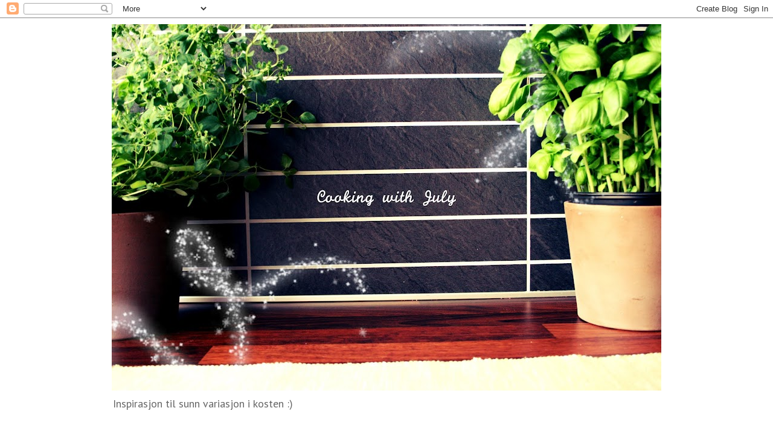

--- FILE ---
content_type: text/html; charset=UTF-8
request_url: https://juliannely.blogspot.com/2011/12/grove-horn-fylt-med-ost-og-skinke.html
body_size: 17819
content:
<!DOCTYPE html>
<html class='v2' dir='ltr' lang='no'>
<head>
<link href='https://www.blogger.com/static/v1/widgets/4128112664-css_bundle_v2.css' rel='stylesheet' type='text/css'/>
<meta content='width=1100' name='viewport'/>
<meta content='text/html; charset=UTF-8' http-equiv='Content-Type'/>
<meta content='blogger' name='generator'/>
<link href='https://juliannely.blogspot.com/favicon.ico' rel='icon' type='image/x-icon'/>
<link href='http://juliannely.blogspot.com/2011/12/grove-horn-fylt-med-ost-og-skinke.html' rel='canonical'/>
<link rel="alternate" type="application/atom+xml" title="Cooking with July - Atom" href="https://juliannely.blogspot.com/feeds/posts/default" />
<link rel="alternate" type="application/rss+xml" title="Cooking with July - RSS" href="https://juliannely.blogspot.com/feeds/posts/default?alt=rss" />
<link rel="service.post" type="application/atom+xml" title="Cooking with July - Atom" href="https://www.blogger.com/feeds/2994392812242697336/posts/default" />

<link rel="alternate" type="application/atom+xml" title="Cooking with July - Atom" href="https://juliannely.blogspot.com/feeds/4675936857818220224/comments/default" />
<!--Can't find substitution for tag [blog.ieCssRetrofitLinks]-->
<link href='https://blogger.googleusercontent.com/img/b/R29vZ2xl/AVvXsEhH_xNFSSuyAtPdmKH5VKdITlLDe8eheypmdM9MPuvpkZXhvdGub8jWEOLs5x5MtqwITYgvGT4xwXygNX94dSDAqAEUPbEc-b8TrP73ofDHuXBYak3yyX6DBwkCIBx-fuZQzUiy9X301qwT/s400/IMG_1331.JPG' rel='image_src'/>
<meta content='http://juliannely.blogspot.com/2011/12/grove-horn-fylt-med-ost-og-skinke.html' property='og:url'/>
<meta content='Grove horn fylt med ost og skinke' property='og:title'/>
<meta content='    Til ca 16 horn 25 g gjær (eller en halv pakke tørrgjær)  2,5 dl lettmelk  1 egg   0,5 dl cottage cheese (50 g)  1 ts salt  5 dl sammalt ...' property='og:description'/>
<meta content='https://blogger.googleusercontent.com/img/b/R29vZ2xl/AVvXsEhH_xNFSSuyAtPdmKH5VKdITlLDe8eheypmdM9MPuvpkZXhvdGub8jWEOLs5x5MtqwITYgvGT4xwXygNX94dSDAqAEUPbEc-b8TrP73ofDHuXBYak3yyX6DBwkCIBx-fuZQzUiy9X301qwT/w1200-h630-p-k-no-nu/IMG_1331.JPG' property='og:image'/>
<title>Cooking with July: Grove horn fylt med ost og skinke</title>
<style type='text/css'>@font-face{font-family:'Allerta';font-style:normal;font-weight:400;font-display:swap;src:url(//fonts.gstatic.com/s/allerta/v19/TwMO-IAHRlkbx940YnYXSCiN9uc.woff2)format('woff2');unicode-range:U+0000-00FF,U+0131,U+0152-0153,U+02BB-02BC,U+02C6,U+02DA,U+02DC,U+0304,U+0308,U+0329,U+2000-206F,U+20AC,U+2122,U+2191,U+2193,U+2212,U+2215,U+FEFF,U+FFFD;}@font-face{font-family:'Dancing Script';font-style:normal;font-weight:400;font-display:swap;src:url(//fonts.gstatic.com/s/dancingscript/v29/If2cXTr6YS-zF4S-kcSWSVi_sxjsohD9F50Ruu7BMSo3Rep8hNX6plRPjLo.woff2)format('woff2');unicode-range:U+0102-0103,U+0110-0111,U+0128-0129,U+0168-0169,U+01A0-01A1,U+01AF-01B0,U+0300-0301,U+0303-0304,U+0308-0309,U+0323,U+0329,U+1EA0-1EF9,U+20AB;}@font-face{font-family:'Dancing Script';font-style:normal;font-weight:400;font-display:swap;src:url(//fonts.gstatic.com/s/dancingscript/v29/If2cXTr6YS-zF4S-kcSWSVi_sxjsohD9F50Ruu7BMSo3ROp8hNX6plRPjLo.woff2)format('woff2');unicode-range:U+0100-02BA,U+02BD-02C5,U+02C7-02CC,U+02CE-02D7,U+02DD-02FF,U+0304,U+0308,U+0329,U+1D00-1DBF,U+1E00-1E9F,U+1EF2-1EFF,U+2020,U+20A0-20AB,U+20AD-20C0,U+2113,U+2C60-2C7F,U+A720-A7FF;}@font-face{font-family:'Dancing Script';font-style:normal;font-weight:400;font-display:swap;src:url(//fonts.gstatic.com/s/dancingscript/v29/If2cXTr6YS-zF4S-kcSWSVi_sxjsohD9F50Ruu7BMSo3Sup8hNX6plRP.woff2)format('woff2');unicode-range:U+0000-00FF,U+0131,U+0152-0153,U+02BB-02BC,U+02C6,U+02DA,U+02DC,U+0304,U+0308,U+0329,U+2000-206F,U+20AC,U+2122,U+2191,U+2193,U+2212,U+2215,U+FEFF,U+FFFD;}@font-face{font-family:'Josefin Sans';font-style:normal;font-weight:400;font-display:swap;src:url(//fonts.gstatic.com/s/josefinsans/v34/Qw3PZQNVED7rKGKxtqIqX5E-AVSJrOCfjY46_DjQbMlhLybpUVzEEaq2.woff2)format('woff2');unicode-range:U+0102-0103,U+0110-0111,U+0128-0129,U+0168-0169,U+01A0-01A1,U+01AF-01B0,U+0300-0301,U+0303-0304,U+0308-0309,U+0323,U+0329,U+1EA0-1EF9,U+20AB;}@font-face{font-family:'Josefin Sans';font-style:normal;font-weight:400;font-display:swap;src:url(//fonts.gstatic.com/s/josefinsans/v34/Qw3PZQNVED7rKGKxtqIqX5E-AVSJrOCfjY46_DjQbMhhLybpUVzEEaq2.woff2)format('woff2');unicode-range:U+0100-02BA,U+02BD-02C5,U+02C7-02CC,U+02CE-02D7,U+02DD-02FF,U+0304,U+0308,U+0329,U+1D00-1DBF,U+1E00-1E9F,U+1EF2-1EFF,U+2020,U+20A0-20AB,U+20AD-20C0,U+2113,U+2C60-2C7F,U+A720-A7FF;}@font-face{font-family:'Josefin Sans';font-style:normal;font-weight:400;font-display:swap;src:url(//fonts.gstatic.com/s/josefinsans/v34/Qw3PZQNVED7rKGKxtqIqX5E-AVSJrOCfjY46_DjQbMZhLybpUVzEEQ.woff2)format('woff2');unicode-range:U+0000-00FF,U+0131,U+0152-0153,U+02BB-02BC,U+02C6,U+02DA,U+02DC,U+0304,U+0308,U+0329,U+2000-206F,U+20AC,U+2122,U+2191,U+2193,U+2212,U+2215,U+FEFF,U+FFFD;}@font-face{font-family:'PT Sans';font-style:normal;font-weight:400;font-display:swap;src:url(//fonts.gstatic.com/s/ptsans/v18/jizaRExUiTo99u79D0-ExcOPIDUg-g.woff2)format('woff2');unicode-range:U+0460-052F,U+1C80-1C8A,U+20B4,U+2DE0-2DFF,U+A640-A69F,U+FE2E-FE2F;}@font-face{font-family:'PT Sans';font-style:normal;font-weight:400;font-display:swap;src:url(//fonts.gstatic.com/s/ptsans/v18/jizaRExUiTo99u79D0aExcOPIDUg-g.woff2)format('woff2');unicode-range:U+0301,U+0400-045F,U+0490-0491,U+04B0-04B1,U+2116;}@font-face{font-family:'PT Sans';font-style:normal;font-weight:400;font-display:swap;src:url(//fonts.gstatic.com/s/ptsans/v18/jizaRExUiTo99u79D0yExcOPIDUg-g.woff2)format('woff2');unicode-range:U+0100-02BA,U+02BD-02C5,U+02C7-02CC,U+02CE-02D7,U+02DD-02FF,U+0304,U+0308,U+0329,U+1D00-1DBF,U+1E00-1E9F,U+1EF2-1EFF,U+2020,U+20A0-20AB,U+20AD-20C0,U+2113,U+2C60-2C7F,U+A720-A7FF;}@font-face{font-family:'PT Sans';font-style:normal;font-weight:400;font-display:swap;src:url(//fonts.gstatic.com/s/ptsans/v18/jizaRExUiTo99u79D0KExcOPIDU.woff2)format('woff2');unicode-range:U+0000-00FF,U+0131,U+0152-0153,U+02BB-02BC,U+02C6,U+02DA,U+02DC,U+0304,U+0308,U+0329,U+2000-206F,U+20AC,U+2122,U+2191,U+2193,U+2212,U+2215,U+FEFF,U+FFFD;}</style>
<style id='page-skin-1' type='text/css'><!--
/*
-----------------------------------------------
Blogger Template Style
Name:     Simple
Designer: Blogger
URL:      www.blogger.com
----------------------------------------------- */
/* Content
----------------------------------------------- */
body {
font: normal normal 14px PT Sans;
color: #666666;
background: #ffffff none no-repeat scroll center center;
padding: 0 0 0 0;
}
html body .region-inner {
min-width: 0;
max-width: 100%;
width: auto;
}
h2 {
font-size: 22px;
}
a:link {
text-decoration:none;
color: #2288bb;
}
a:visited {
text-decoration:none;
color: #888888;
}
a:hover {
text-decoration:underline;
color: #2288bb;
}
.body-fauxcolumn-outer .fauxcolumn-inner {
background: transparent none repeat scroll top left;
_background-image: none;
}
.body-fauxcolumn-outer .cap-top {
position: absolute;
z-index: 1;
height: 400px;
width: 100%;
}
.body-fauxcolumn-outer .cap-top .cap-left {
width: 100%;
background: transparent none repeat-x scroll top left;
_background-image: none;
}
.content-outer {
-moz-box-shadow: 0 0 0 rgba(0, 0, 0, .15);
-webkit-box-shadow: 0 0 0 rgba(0, 0, 0, .15);
-goog-ms-box-shadow: 0 0 0 #333333;
box-shadow: 0 0 0 rgba(0, 0, 0, .15);
margin-bottom: 1px;
}
.content-inner {
padding: 10px 40px;
}
.content-inner {
background-color: #ffffff;
}
/* Header
----------------------------------------------- */
.header-outer {
background: #ffffff none repeat-x scroll 0 -400px;
_background-image: none;
}
.Header h1 {
font: normal normal 80px Dancing Script;
color: #666666;
text-shadow: 0 0 0 rgba(0, 0, 0, .2);
}
.Header h1 a {
color: #666666;
}
.Header .description {
font-size: 18px;
color: #666666;
}
.header-inner .Header .titlewrapper {
padding: 22px 0;
}
.header-inner .Header .descriptionwrapper {
padding: 0 0;
}
/* Tabs
----------------------------------------------- */
.tabs-inner .section:first-child {
border-top: 0 solid #dddddd;
}
.tabs-inner .section:first-child ul {
margin-top: -1px;
border-top: 1px solid #dddddd;
border-left: 1px solid #dddddd;
border-right: 1px solid #dddddd;
}
.tabs-inner .widget ul {
background: transparent none repeat-x scroll 0 -800px;
_background-image: none;
border-bottom: 1px solid #dddddd;
margin-top: 0;
margin-left: -30px;
margin-right: -30px;
}
.tabs-inner .widget li a {
display: inline-block;
padding: .6em 1em;
font: normal normal 12px Allerta;
color: #000000;
border-left: 1px solid #ffffff;
border-right: 1px solid #dddddd;
}
.tabs-inner .widget li:first-child a {
border-left: none;
}
.tabs-inner .widget li.selected a, .tabs-inner .widget li a:hover {
color: #000000;
background-color: #eeeeee;
text-decoration: none;
}
/* Columns
----------------------------------------------- */
.main-outer {
border-top: 0 solid #bbbbbb;
}
.fauxcolumn-left-outer .fauxcolumn-inner {
border-right: 1px solid #bbbbbb;
}
.fauxcolumn-right-outer .fauxcolumn-inner {
border-left: 1px solid #bbbbbb;
}
/* Headings
----------------------------------------------- */
div.widget > h2,
div.widget h2.title {
margin: 0 0 1em 0;
font: normal bold 12px 'Trebuchet MS',Trebuchet,Verdana,sans-serif;
color: #000000;
}
/* Widgets
----------------------------------------------- */
.widget .zippy {
color: #999999;
text-shadow: 2px 2px 1px rgba(0, 0, 0, .1);
}
.widget .popular-posts ul {
list-style: none;
}
/* Posts
----------------------------------------------- */
h2.date-header {
font: normal bold 11px Arial, Tahoma, Helvetica, FreeSans, sans-serif;
}
.date-header span {
background-color: #ffffff;
color: #666666;
padding: 0.4em;
letter-spacing: 3px;
margin: inherit;
}
.main-inner {
padding-top: 35px;
padding-bottom: 65px;
}
.main-inner .column-center-inner {
padding: 0 0;
}
.main-inner .column-center-inner .section {
margin: 0 1em;
}
.post {
margin: 0 0 45px 0;
}
h3.post-title, .comments h4 {
font: normal normal 36px Josefin Sans;
margin: .75em 0 0;
}
.post-body {
font-size: 110%;
line-height: 1.4;
position: relative;
}
.post-body img, .post-body .tr-caption-container, .Profile img, .Image img,
.BlogList .item-thumbnail img {
padding: 2px;
background: #dddddd;
border: 1px solid #bbbbbb;
-moz-box-shadow: 1px 1px 5px rgba(0, 0, 0, .1);
-webkit-box-shadow: 1px 1px 5px rgba(0, 0, 0, .1);
box-shadow: 1px 1px 5px rgba(0, 0, 0, .1);
}
.post-body img, .post-body .tr-caption-container {
padding: 5px;
}
.post-body .tr-caption-container {
color: #666666;
}
.post-body .tr-caption-container img {
padding: 0;
background: transparent;
border: none;
-moz-box-shadow: 0 0 0 rgba(0, 0, 0, .1);
-webkit-box-shadow: 0 0 0 rgba(0, 0, 0, .1);
box-shadow: 0 0 0 rgba(0, 0, 0, .1);
}
.post-header {
margin: 0 0 1.5em;
line-height: 1.6;
font-size: 90%;
}
.post-footer {
margin: 20px -2px 0;
padding: 5px 10px;
color: #666666;
background-color: #eeeeee;
border-bottom: 1px solid #eeeeee;
line-height: 1.6;
font-size: 90%;
}
#comments .comment-author {
padding-top: 1.5em;
border-top: 1px solid #bbbbbb;
background-position: 0 1.5em;
}
#comments .comment-author:first-child {
padding-top: 0;
border-top: none;
}
.avatar-image-container {
margin: .2em 0 0;
}
#comments .avatar-image-container img {
border: 1px solid #bbbbbb;
}
/* Comments
----------------------------------------------- */
.comments .comments-content .icon.blog-author {
background-repeat: no-repeat;
background-image: url([data-uri]);
}
.comments .comments-content .loadmore a {
border-top: 1px solid #999999;
border-bottom: 1px solid #999999;
}
.comments .comment-thread.inline-thread {
background-color: #eeeeee;
}
.comments .continue {
border-top: 2px solid #999999;
}
/* Accents
---------------------------------------------- */
.section-columns td.columns-cell {
border-left: 1px solid #bbbbbb;
}
.blog-pager {
background: transparent url(//www.blogblog.com/1kt/simple/paging_dot.png) repeat-x scroll top center;
}
.blog-pager-older-link, .home-link,
.blog-pager-newer-link {
background-color: #ffffff;
padding: 5px;
}
.footer-outer {
border-top: 1px dashed #bbbbbb;
}
/* Mobile
----------------------------------------------- */
body.mobile  {
background-size: auto;
}
.mobile .body-fauxcolumn-outer {
background: transparent none repeat scroll top left;
}
.mobile .body-fauxcolumn-outer .cap-top {
background-size: 100% auto;
}
.mobile .content-outer {
-webkit-box-shadow: 0 0 3px rgba(0, 0, 0, .15);
box-shadow: 0 0 3px rgba(0, 0, 0, .15);
}
.mobile .tabs-inner .widget ul {
margin-left: 0;
margin-right: 0;
}
.mobile .post {
margin: 0;
}
.mobile .main-inner .column-center-inner .section {
margin: 0;
}
.mobile .date-header span {
padding: 0.1em 10px;
margin: 0 -10px;
}
.mobile h3.post-title {
margin: 0;
}
.mobile .blog-pager {
background: transparent none no-repeat scroll top center;
}
.mobile .footer-outer {
border-top: none;
}
.mobile .main-inner, .mobile .footer-inner {
background-color: #ffffff;
}
.mobile-index-contents {
color: #666666;
}
.mobile-link-button {
background-color: #2288bb;
}
.mobile-link-button a:link, .mobile-link-button a:visited {
color: #ffffff;
}
.mobile .tabs-inner .section:first-child {
border-top: none;
}
.mobile .tabs-inner .PageList .widget-content {
background-color: #eeeeee;
color: #000000;
border-top: 1px solid #dddddd;
border-bottom: 1px solid #dddddd;
}
.mobile .tabs-inner .PageList .widget-content .pagelist-arrow {
border-left: 1px solid #dddddd;
}

--></style>
<style id='template-skin-1' type='text/css'><!--
body {
min-width: 990px;
}
.content-outer, .content-fauxcolumn-outer, .region-inner {
min-width: 990px;
max-width: 990px;
_width: 990px;
}
.main-inner .columns {
padding-left: 0px;
padding-right: 200px;
}
.main-inner .fauxcolumn-center-outer {
left: 0px;
right: 200px;
/* IE6 does not respect left and right together */
_width: expression(this.parentNode.offsetWidth -
parseInt("0px") -
parseInt("200px") + 'px');
}
.main-inner .fauxcolumn-left-outer {
width: 0px;
}
.main-inner .fauxcolumn-right-outer {
width: 200px;
}
.main-inner .column-left-outer {
width: 0px;
right: 100%;
margin-left: -0px;
}
.main-inner .column-right-outer {
width: 200px;
margin-right: -200px;
}
#layout {
min-width: 0;
}
#layout .content-outer {
min-width: 0;
width: 800px;
}
#layout .region-inner {
min-width: 0;
width: auto;
}
body#layout div.add_widget {
padding: 8px;
}
body#layout div.add_widget a {
margin-left: 32px;
}
--></style>
<link href='https://www.blogger.com/dyn-css/authorization.css?targetBlogID=2994392812242697336&amp;zx=1253cabe-badc-427e-990e-5ced5426369c' media='none' onload='if(media!=&#39;all&#39;)media=&#39;all&#39;' rel='stylesheet'/><noscript><link href='https://www.blogger.com/dyn-css/authorization.css?targetBlogID=2994392812242697336&amp;zx=1253cabe-badc-427e-990e-5ced5426369c' rel='stylesheet'/></noscript>
<meta name='google-adsense-platform-account' content='ca-host-pub-1556223355139109'/>
<meta name='google-adsense-platform-domain' content='blogspot.com'/>

</head>
<body class='loading variant-simplysimple'>
<div class='navbar section' id='navbar' name='Navbar'><div class='widget Navbar' data-version='1' id='Navbar1'><script type="text/javascript">
    function setAttributeOnload(object, attribute, val) {
      if(window.addEventListener) {
        window.addEventListener('load',
          function(){ object[attribute] = val; }, false);
      } else {
        window.attachEvent('onload', function(){ object[attribute] = val; });
      }
    }
  </script>
<div id="navbar-iframe-container"></div>
<script type="text/javascript" src="https://apis.google.com/js/platform.js"></script>
<script type="text/javascript">
      gapi.load("gapi.iframes:gapi.iframes.style.bubble", function() {
        if (gapi.iframes && gapi.iframes.getContext) {
          gapi.iframes.getContext().openChild({
              url: 'https://www.blogger.com/navbar/2994392812242697336?po\x3d4675936857818220224\x26origin\x3dhttps://juliannely.blogspot.com',
              where: document.getElementById("navbar-iframe-container"),
              id: "navbar-iframe"
          });
        }
      });
    </script><script type="text/javascript">
(function() {
var script = document.createElement('script');
script.type = 'text/javascript';
script.src = '//pagead2.googlesyndication.com/pagead/js/google_top_exp.js';
var head = document.getElementsByTagName('head')[0];
if (head) {
head.appendChild(script);
}})();
</script>
</div></div>
<div class='body-fauxcolumns'>
<div class='fauxcolumn-outer body-fauxcolumn-outer'>
<div class='cap-top'>
<div class='cap-left'></div>
<div class='cap-right'></div>
</div>
<div class='fauxborder-left'>
<div class='fauxborder-right'></div>
<div class='fauxcolumn-inner'>
</div>
</div>
<div class='cap-bottom'>
<div class='cap-left'></div>
<div class='cap-right'></div>
</div>
</div>
</div>
<div class='content'>
<div class='content-fauxcolumns'>
<div class='fauxcolumn-outer content-fauxcolumn-outer'>
<div class='cap-top'>
<div class='cap-left'></div>
<div class='cap-right'></div>
</div>
<div class='fauxborder-left'>
<div class='fauxborder-right'></div>
<div class='fauxcolumn-inner'>
</div>
</div>
<div class='cap-bottom'>
<div class='cap-left'></div>
<div class='cap-right'></div>
</div>
</div>
</div>
<div class='content-outer'>
<div class='content-cap-top cap-top'>
<div class='cap-left'></div>
<div class='cap-right'></div>
</div>
<div class='fauxborder-left content-fauxborder-left'>
<div class='fauxborder-right content-fauxborder-right'></div>
<div class='content-inner'>
<header>
<div class='header-outer'>
<div class='header-cap-top cap-top'>
<div class='cap-left'></div>
<div class='cap-right'></div>
</div>
<div class='fauxborder-left header-fauxborder-left'>
<div class='fauxborder-right header-fauxborder-right'></div>
<div class='region-inner header-inner'>
<div class='header section' id='header' name='Overskrift'><div class='widget Header' data-version='1' id='Header1'>
<div id='header-inner'>
<a href='https://juliannely.blogspot.com/' style='display: block'>
<img alt='Cooking with July' height='607px; ' id='Header1_headerimg' src='https://blogger.googleusercontent.com/img/b/R29vZ2xl/AVvXsEh1YWPNquXADcCS_ShtYvN7s3WjXYG4EHn3rMtfU6_gD12_ksgdb1Su5AXKXmcW5Y3CzTNAFlK8kTMsdZay39JUAkvpW-oK5rgp3aeYjWoWYqq7BK-NB7PCGzBcn0LR1KLc5zj7_f9gCEZ8/s910/header+3+.jpg' style='display: block' width='910px; '/>
</a>
<div class='descriptionwrapper'>
<p class='description'><span>Inspirasjon til sunn variasjon i kosten :)</span></p>
</div>
</div>
</div></div>
</div>
</div>
<div class='header-cap-bottom cap-bottom'>
<div class='cap-left'></div>
<div class='cap-right'></div>
</div>
</div>
</header>
<div class='tabs-outer'>
<div class='tabs-cap-top cap-top'>
<div class='cap-left'></div>
<div class='cap-right'></div>
</div>
<div class='fauxborder-left tabs-fauxborder-left'>
<div class='fauxborder-right tabs-fauxborder-right'></div>
<div class='region-inner tabs-inner'>
<div class='tabs no-items section' id='crosscol' name='Krysskolonne'></div>
<div class='tabs no-items section' id='crosscol-overflow' name='Cross-Column 2'></div>
</div>
</div>
<div class='tabs-cap-bottom cap-bottom'>
<div class='cap-left'></div>
<div class='cap-right'></div>
</div>
</div>
<div class='main-outer'>
<div class='main-cap-top cap-top'>
<div class='cap-left'></div>
<div class='cap-right'></div>
</div>
<div class='fauxborder-left main-fauxborder-left'>
<div class='fauxborder-right main-fauxborder-right'></div>
<div class='region-inner main-inner'>
<div class='columns fauxcolumns'>
<div class='fauxcolumn-outer fauxcolumn-center-outer'>
<div class='cap-top'>
<div class='cap-left'></div>
<div class='cap-right'></div>
</div>
<div class='fauxborder-left'>
<div class='fauxborder-right'></div>
<div class='fauxcolumn-inner'>
</div>
</div>
<div class='cap-bottom'>
<div class='cap-left'></div>
<div class='cap-right'></div>
</div>
</div>
<div class='fauxcolumn-outer fauxcolumn-left-outer'>
<div class='cap-top'>
<div class='cap-left'></div>
<div class='cap-right'></div>
</div>
<div class='fauxborder-left'>
<div class='fauxborder-right'></div>
<div class='fauxcolumn-inner'>
</div>
</div>
<div class='cap-bottom'>
<div class='cap-left'></div>
<div class='cap-right'></div>
</div>
</div>
<div class='fauxcolumn-outer fauxcolumn-right-outer'>
<div class='cap-top'>
<div class='cap-left'></div>
<div class='cap-right'></div>
</div>
<div class='fauxborder-left'>
<div class='fauxborder-right'></div>
<div class='fauxcolumn-inner'>
</div>
</div>
<div class='cap-bottom'>
<div class='cap-left'></div>
<div class='cap-right'></div>
</div>
</div>
<!-- corrects IE6 width calculation -->
<div class='columns-inner'>
<div class='column-center-outer'>
<div class='column-center-inner'>
<div class='main section' id='main' name='Hoveddel'><div class='widget Blog' data-version='1' id='Blog1'>
<div class='blog-posts hfeed'>

          <div class="date-outer">
        
<h2 class='date-header'><span>mandag 5. desember 2011</span></h2>

          <div class="date-posts">
        
<div class='post-outer'>
<div class='post hentry uncustomized-post-template' itemprop='blogPost' itemscope='itemscope' itemtype='http://schema.org/BlogPosting'>
<meta content='https://blogger.googleusercontent.com/img/b/R29vZ2xl/AVvXsEhH_xNFSSuyAtPdmKH5VKdITlLDe8eheypmdM9MPuvpkZXhvdGub8jWEOLs5x5MtqwITYgvGT4xwXygNX94dSDAqAEUPbEc-b8TrP73ofDHuXBYak3yyX6DBwkCIBx-fuZQzUiy9X301qwT/s400/IMG_1331.JPG' itemprop='image_url'/>
<meta content='2994392812242697336' itemprop='blogId'/>
<meta content='4675936857818220224' itemprop='postId'/>
<a name='4675936857818220224'></a>
<h3 class='post-title entry-title' itemprop='name'>
Grove horn fylt med ost og skinke
</h3>
<div class='post-header'>
<div class='post-header-line-1'></div>
</div>
<div class='post-body entry-content' id='post-body-4675936857818220224' itemprop='description articleBody'>
<div class="separator" style="clear: both; text-align: left;"><span class="Apple-style-span" style="font-family: Georgia, 'Times New Roman', serif;"><u><br />
</u></span></div><div class="separator" style="clear: both; text-align: center;"><a href="https://blogger.googleusercontent.com/img/b/R29vZ2xl/AVvXsEhH_xNFSSuyAtPdmKH5VKdITlLDe8eheypmdM9MPuvpkZXhvdGub8jWEOLs5x5MtqwITYgvGT4xwXygNX94dSDAqAEUPbEc-b8TrP73ofDHuXBYak3yyX6DBwkCIBx-fuZQzUiy9X301qwT/s1600/IMG_1331.JPG" imageanchor="1" style="margin-left: 1em; margin-right: 1em;"><img border="0" height="225" src="https://blogger.googleusercontent.com/img/b/R29vZ2xl/AVvXsEhH_xNFSSuyAtPdmKH5VKdITlLDe8eheypmdM9MPuvpkZXhvdGub8jWEOLs5x5MtqwITYgvGT4xwXygNX94dSDAqAEUPbEc-b8TrP73ofDHuXBYak3yyX6DBwkCIBx-fuZQzUiy9X301qwT/s400/IMG_1331.JPG" width="400" /></a></div><div class="separator" style="clear: both; text-align: left;"><span class="Apple-style-span" style="font-family: Georgia, 'Times New Roman', serif;"><u><br />
</u></span></div><div class="separator" style="clear: both; text-align: left;"><span class="Apple-style-span" style="font-family: Georgia, 'Times New Roman', serif;"><u><br />
</u></span></div><div class="separator" style="clear: both; text-align: left;"><span class="Apple-style-span" style="font-family: Georgia, 'Times New Roman', serif;"><u><br />
</u></span></div><div class="separator" style="clear: both; text-align: left;"><span class="Apple-style-span" style="font-family: Georgia, 'Times New Roman', serif;"><u>Til ca 16 horn</u></span></div><div class="separator" style="clear: both; text-align: left;"></div><ul><li><span class="Apple-style-span" style="font-family: Georgia, 'Times New Roman', serif;"><i>25 g gjær (eller en halv pakke tørrgjær)</i></span></li>
<li><span class="Apple-style-span" style="font-family: Georgia, 'Times New Roman', serif;"><i>2,5 dl lettmelk</i></span></li>
<li><span class="Apple-style-span" style="font-family: Georgia, 'Times New Roman', serif;"><i>1 egg&nbsp;</i></span></li>
<li><span class="Apple-style-span" style="font-family: Georgia, 'Times New Roman', serif;"><i>0,5 dl cottage cheese (50 g)</i></span></li>
<li><span class="Apple-style-span" style="font-family: Georgia, 'Times New Roman', serif;"><i>1 ts salt</i></span></li>
<li><span class="Apple-style-span" style="font-family: Georgia, 'Times New Roman', serif;"><i>5 dl sammalt hvete</i></span></li>
<li><span class="Apple-style-span" style="font-family: Georgia, 'Times New Roman', serif;"><i>3 dl hvetemel</i></span></li>
<li><span class="Apple-style-span" style="font-family: Georgia, 'Times New Roman', serif;"><i>75 g smør</i></span></li>
</ul><div><span class="Apple-style-span" style="font-family: Georgia, 'Times New Roman', serif;"><u>Fyll</u></span></div><div><ul><li><span class="Apple-style-span" style="font-family: Georgia, 'Times New Roman', serif;"><i>Ost, raspet</i></span></li>
<li><span class="Apple-style-span" style="font-family: Georgia, 'Times New Roman', serif;"><i>Skinke, skjært i biter</i></span></li>
</ul></div><div><span class="Apple-style-span" style="font-family: Georgia, 'Times New Roman', serif;"><br />
</span><br />
<span class="Apple-style-span" style="font-family: Georgia, 'Times New Roman', serif;">Smuldre gjær i en bolle. Varm melken fingervarm (37 grader). Hell melken over gjæren og rør til gjæren er oppløst. Tilsett egg, cottage cheese og salt. Elter du for hånd kan du nå ta fram en ny bolle. Ha i melet og smuldre smøret inn i melblandingen før du blander det sammen med gjærblandingen. Elt godt sammen til deigen er fin og smidig. Tilsett mer mel etter behov.&nbsp;</span></div><div><span class="Apple-style-span" style="font-family: Georgia, 'Times New Roman', serif;"><br />
</span></div><div><span class="Apple-style-span" style="font-family: Georgia, 'Times New Roman', serif;">La deigen heve under et kjøkkenhåndduk i minst 50 minutter.&nbsp;</span></div><br />
<div class="separator" style="clear: both; text-align: center;"><br />
</div><div class="separator" style="clear: both; text-align: center;"><a href="https://blogger.googleusercontent.com/img/b/R29vZ2xl/AVvXsEhuJNSjmA4q6gA3wI9g_lVkuBNbAUSzvftOZz5pfdMJoJms2N19GQF5ZVG9jwoRVOxBLwisj4beuPuGJVdkEx9kR59Jfkb0V6lRdapQm_TqHHgLV6TbqA3-E2F9b1nANj3Prsz-SZO7Gb8e/s1600/IMG_1327.JPG" imageanchor="1" style="margin-left: 1em; margin-right: 1em;"><img border="0" height="180" src="https://blogger.googleusercontent.com/img/b/R29vZ2xl/AVvXsEhuJNSjmA4q6gA3wI9g_lVkuBNbAUSzvftOZz5pfdMJoJms2N19GQF5ZVG9jwoRVOxBLwisj4beuPuGJVdkEx9kR59Jfkb0V6lRdapQm_TqHHgLV6TbqA3-E2F9b1nANj3Prsz-SZO7Gb8e/s320/IMG_1327.JPG" width="320" /></a></div><br />
<span class="Apple-style-span" style="font-family: Georgia, 'Times New Roman', serif;">Dryss litt mel på kjøkkenbenken og del deigen i to. Kjevle hver del ut til en runding og bruk en pizzaskjærer til å dele rundingen i 8 trekanter.&nbsp;</span><br />
<br />
<div class="separator" style="clear: both; text-align: center;"><a href="https://blogger.googleusercontent.com/img/b/R29vZ2xl/AVvXsEiaQffLLMQlpcQwLVCsTpEI1CcmOKp5m6zOAXvAKEpc7DzlR7EIxsupA7JjiogXzL5ZaX4kJqMhqx1PR54lRlndfk2YsGsMlGyWCf3-Jyu_TILBuGylNJjDncUbLtfXRWw6ZsG6zhP878xj/s1600/IMG_1328.JPG" imageanchor="1" style="margin-left: 1em; margin-right: 1em;"><img border="0" height="180" src="https://blogger.googleusercontent.com/img/b/R29vZ2xl/AVvXsEiaQffLLMQlpcQwLVCsTpEI1CcmOKp5m6zOAXvAKEpc7DzlR7EIxsupA7JjiogXzL5ZaX4kJqMhqx1PR54lRlndfk2YsGsMlGyWCf3-Jyu_TILBuGylNJjDncUbLtfXRWw6ZsG6zhP878xj/s320/IMG_1328.JPG" width="320" /></a></div><br />
<span class="Apple-style-span" style="font-family: Georgia, 'Times New Roman', serif;">Legg litt ost og skinke på den bedre delen av trekanten før du ruller de sammen til horn.&nbsp;</span><br />
<span class="Apple-style-span" style="font-family: Georgia, 'Times New Roman', serif;">Legg dem på en plate dekket med bakepapir, pass på at snippene havner på undersiden av hornet slik at den ikke spretter opp under steking. La hornene heve i 30 minutter før steking (jeg lot være - jeg var sulten). Pensle med egg og strø på med sesamfrø på toppen. Stekes på 225 grader midt i ovnen til de har fått en fin og gylden farge. Ca 12 minutter.&nbsp;</span><br />
<div class="separator" style="clear: both; text-align: -webkit-auto;"><br />
</div><br />
<div class="separator" style="clear: both; text-align: center;"><a href="https://blogger.googleusercontent.com/img/b/R29vZ2xl/AVvXsEh0B_PyuovT_BveBYN7TTuuMXLHA4bhHnfdQ8GHtsEA23qKVYkToyO1GPr9Fmzcz3d9MxmXGwpHG75tevmPMzmj6P2k3NWBLDxketiRD3LLC2-1fW-8fHnrd_277WKwXn1znpi2t6K7vOaK/s1600/IMG_1330.JPG" imageanchor="1" style="margin-left: 1em; margin-right: 1em;"><img border="0" height="225" src="https://blogger.googleusercontent.com/img/b/R29vZ2xl/AVvXsEh0B_PyuovT_BveBYN7TTuuMXLHA4bhHnfdQ8GHtsEA23qKVYkToyO1GPr9Fmzcz3d9MxmXGwpHG75tevmPMzmj6P2k3NWBLDxketiRD3LLC2-1fW-8fHnrd_277WKwXn1znpi2t6K7vOaK/s400/IMG_1330.JPG" width="400" /></a></div><br />
<div class="separator" style="clear: both; text-align: center;"><br />
</div><div class="separator" style="clear: both; text-align: left;"><span class="Apple-style-span" style="font-family: Georgia, 'Times New Roman', serif;">Lag dobbel porsjon og frys dem ned. Genial mat å ha med seg til lunsj! &nbsp;Ta dem ut av fryseren om morgenen - når de skal spises ved lunsjtider, er de tint og klare til å nytes :-)</span></div>
<div style='clear: both;'></div>
</div>
<div class='post-footer'>
<div class='post-footer-line post-footer-line-1'>
<span class='post-author vcard'>
Lagt inn av
<span class='fn' itemprop='author' itemscope='itemscope' itemtype='http://schema.org/Person'>
<meta content='https://www.blogger.com/profile/14959718201276199055' itemprop='url'/>
<a class='g-profile' href='https://www.blogger.com/profile/14959718201276199055' rel='author' title='author profile'>
<span itemprop='name'>Julianne</span>
</a>
</span>
</span>
<span class='post-timestamp'>
kl.
<meta content='http://juliannely.blogspot.com/2011/12/grove-horn-fylt-med-ost-og-skinke.html' itemprop='url'/>
<a class='timestamp-link' href='https://juliannely.blogspot.com/2011/12/grove-horn-fylt-med-ost-og-skinke.html' rel='bookmark' title='permanent link'><abbr class='published' itemprop='datePublished' title='2011-12-05T01:54:00-08:00'>01:54</abbr></a>
</span>
<span class='post-comment-link'>
</span>
<span class='post-icons'>
<span class='item-action'>
<a href='https://www.blogger.com/email-post/2994392812242697336/4675936857818220224' title='Send innlegg i e-post'>
<img alt='' class='icon-action' height='13' src='https://resources.blogblog.com/img/icon18_email.gif' width='18'/>
</a>
</span>
<span class='item-control blog-admin pid-1776553237'>
<a href='https://www.blogger.com/post-edit.g?blogID=2994392812242697336&postID=4675936857818220224&from=pencil' title='Rediger innlegg'>
<img alt='' class='icon-action' height='18' src='https://resources.blogblog.com/img/icon18_edit_allbkg.gif' width='18'/>
</a>
</span>
</span>
<div class='post-share-buttons goog-inline-block'>
<a class='goog-inline-block share-button sb-email' href='https://www.blogger.com/share-post.g?blogID=2994392812242697336&postID=4675936857818220224&target=email' target='_blank' title='Send dette via e-post'><span class='share-button-link-text'>Send dette via e-post</span></a><a class='goog-inline-block share-button sb-blog' href='https://www.blogger.com/share-post.g?blogID=2994392812242697336&postID=4675936857818220224&target=blog' onclick='window.open(this.href, "_blank", "height=270,width=475"); return false;' target='_blank' title='Blogg dette!'><span class='share-button-link-text'>Blogg dette!</span></a><a class='goog-inline-block share-button sb-twitter' href='https://www.blogger.com/share-post.g?blogID=2994392812242697336&postID=4675936857818220224&target=twitter' target='_blank' title='Del på X'><span class='share-button-link-text'>Del på X</span></a><a class='goog-inline-block share-button sb-facebook' href='https://www.blogger.com/share-post.g?blogID=2994392812242697336&postID=4675936857818220224&target=facebook' onclick='window.open(this.href, "_blank", "height=430,width=640"); return false;' target='_blank' title='Del på Facebook'><span class='share-button-link-text'>Del på Facebook</span></a><a class='goog-inline-block share-button sb-pinterest' href='https://www.blogger.com/share-post.g?blogID=2994392812242697336&postID=4675936857818220224&target=pinterest' target='_blank' title='Del på Pinterest'><span class='share-button-link-text'>Del på Pinterest</span></a>
</div>
</div>
<div class='post-footer-line post-footer-line-2'>
<span class='post-labels'>
Etiketter:
<a href='https://juliannely.blogspot.com/search/label/Br%C3%B8d' rel='tag'>Brød</a>
</span>
</div>
<div class='post-footer-line post-footer-line-3'>
<span class='post-location'>
</span>
</div>
</div>
</div>
<div class='comments' id='comments'>
<a name='comments'></a>
<h4>3 kommentarer:</h4>
<div id='Blog1_comments-block-wrapper'>
<dl class='avatar-comment-indent' id='comments-block'>
<dt class='comment-author ' id='c559349523329977690'>
<a name='c559349523329977690'></a>
<div class="avatar-image-container vcard"><span dir="ltr"><a href="https://www.blogger.com/profile/07305435807636372938" target="" rel="nofollow" onclick="" class="avatar-hovercard" id="av-559349523329977690-07305435807636372938"><img src="https://resources.blogblog.com/img/blank.gif" width="35" height="35" class="delayLoad" style="display: none;" longdesc="//blogger.googleusercontent.com/img/b/R29vZ2xl/AVvXsEiiZirLkke6oNOHGrE8F8cdWRNb3Po7a0nWVF2TATrhPDVSn4T3eTAUvDGd12S3RdbY1oJfkm1gCG4ZAJCpAhaoCC8c2L6syMUFWAITeOvLJc8FCRPneEKzARIvTZyFPg/s45-c/DSC00773.jpg" alt="" title="StineK">

<noscript><img src="//blogger.googleusercontent.com/img/b/R29vZ2xl/AVvXsEiiZirLkke6oNOHGrE8F8cdWRNb3Po7a0nWVF2TATrhPDVSn4T3eTAUvDGd12S3RdbY1oJfkm1gCG4ZAJCpAhaoCC8c2L6syMUFWAITeOvLJc8FCRPneEKzARIvTZyFPg/s45-c/DSC00773.jpg" width="35" height="35" class="photo" alt=""></noscript></a></span></div>
<a href='https://www.blogger.com/profile/07305435807636372938' rel='nofollow'>StineK</a>
sa...
</dt>
<dd class='comment-body' id='Blog1_cmt-559349523329977690'>
<p>
Så fine de ble, skulle tro de kom rett fra butikken :)
</p>
</dd>
<dd class='comment-footer'>
<span class='comment-timestamp'>
<a href='https://juliannely.blogspot.com/2011/12/grove-horn-fylt-med-ost-og-skinke.html?showComment=1323108051670#c559349523329977690' title='comment permalink'>
mandag, 05 desember, 2011
</a>
<span class='item-control blog-admin pid-215786470'>
<a class='comment-delete' href='https://www.blogger.com/comment/delete/2994392812242697336/559349523329977690' title='Slett kommentar'>
<img src='https://resources.blogblog.com/img/icon_delete13.gif'/>
</a>
</span>
</span>
</dd>
<dt class='comment-author ' id='c7099543595623920593'>
<a name='c7099543595623920593'></a>
<div class="avatar-image-container vcard"><span dir="ltr"><a href="https://www.blogger.com/profile/10459720008744980142" target="" rel="nofollow" onclick="" class="avatar-hovercard" id="av-7099543595623920593-10459720008744980142"><img src="https://resources.blogblog.com/img/blank.gif" width="35" height="35" class="delayLoad" style="display: none;" longdesc="//blogger.googleusercontent.com/img/b/R29vZ2xl/AVvXsEgt7gWrRoBCek6c4DuMYG3QsPZPTXmNZ7Ltz_KSjOj3MMkuko_nAwsiUxka1qvAz7bmCC92skPaOrMcc82OhpFijPV1jlyuemJln4LJ-P-mo3mObMZ73IHGE3Q3Qup7ww/s45-c/lkjh.jpg" alt="" title="Marlene">

<noscript><img src="//blogger.googleusercontent.com/img/b/R29vZ2xl/AVvXsEgt7gWrRoBCek6c4DuMYG3QsPZPTXmNZ7Ltz_KSjOj3MMkuko_nAwsiUxka1qvAz7bmCC92skPaOrMcc82OhpFijPV1jlyuemJln4LJ-P-mo3mObMZ73IHGE3Q3Qup7ww/s45-c/lkjh.jpg" width="35" height="35" class="photo" alt=""></noscript></a></span></div>
<a href='https://www.blogger.com/profile/10459720008744980142' rel='nofollow'>Marlene</a>
sa...
</dt>
<dd class='comment-body' id='Blog1_cmt-7099543595623920593'>
<p>
Åååh.. Nå fikk jeg lyst på hooonnnjj! :D
</p>
</dd>
<dd class='comment-footer'>
<span class='comment-timestamp'>
<a href='https://juliannely.blogspot.com/2011/12/grove-horn-fylt-med-ost-og-skinke.html?showComment=1323109847885#c7099543595623920593' title='comment permalink'>
mandag, 05 desember, 2011
</a>
<span class='item-control blog-admin pid-1250271632'>
<a class='comment-delete' href='https://www.blogger.com/comment/delete/2994392812242697336/7099543595623920593' title='Slett kommentar'>
<img src='https://resources.blogblog.com/img/icon_delete13.gif'/>
</a>
</span>
</span>
</dd>
<dt class='comment-author blog-author' id='c1620409038159707052'>
<a name='c1620409038159707052'></a>
<div class="avatar-image-container vcard"><span dir="ltr"><a href="https://www.blogger.com/profile/14959718201276199055" target="" rel="nofollow" onclick="" class="avatar-hovercard" id="av-1620409038159707052-14959718201276199055"><img src="https://resources.blogblog.com/img/blank.gif" width="35" height="35" class="delayLoad" style="display: none;" longdesc="//blogger.googleusercontent.com/img/b/R29vZ2xl/AVvXsEinTphW-VzXrkFJOtePL0D7G1SMJRfFi64febrYBb3UPKQzs7kJD4As4k0kvIlTX_55DYKYnoacSAignbQv_K2KTcpzvxM_QVueF9C8Sr_OdfvQQD4m3eS8bhFGuUjuLg/s45-c/IMG_1952.jpg" alt="" title="Julianne">

<noscript><img src="//blogger.googleusercontent.com/img/b/R29vZ2xl/AVvXsEinTphW-VzXrkFJOtePL0D7G1SMJRfFi64febrYBb3UPKQzs7kJD4As4k0kvIlTX_55DYKYnoacSAignbQv_K2KTcpzvxM_QVueF9C8Sr_OdfvQQD4m3eS8bhFGuUjuLg/s45-c/IMG_1952.jpg" width="35" height="35" class="photo" alt=""></noscript></a></span></div>
<a href='https://www.blogger.com/profile/14959718201276199055' rel='nofollow'>Julianne</a>
sa...
</dt>
<dd class='comment-body' id='Blog1_cmt-1620409038159707052'>
<p>
Hahaha. Pokker, det var det jeg tenkte jeg skulle starte dette blogg-innlegget med: &quot;Se hva som skjedde da vi slapp barna løs på kjøkkenet!&quot; .. De ble slett ikke fine, men det ene hornet som ble avbildet var vi kanskje heldige med.. Men GODE var de, bare å sette i gang å bake :D
</p>
</dd>
<dd class='comment-footer'>
<span class='comment-timestamp'>
<a href='https://juliannely.blogspot.com/2011/12/grove-horn-fylt-med-ost-og-skinke.html?showComment=1323112054742#c1620409038159707052' title='comment permalink'>
mandag, 05 desember, 2011
</a>
<span class='item-control blog-admin pid-1776553237'>
<a class='comment-delete' href='https://www.blogger.com/comment/delete/2994392812242697336/1620409038159707052' title='Slett kommentar'>
<img src='https://resources.blogblog.com/img/icon_delete13.gif'/>
</a>
</span>
</span>
</dd>
</dl>
</div>
<p class='comment-footer'>
<a href='https://www.blogger.com/comment/fullpage/post/2994392812242697336/4675936857818220224' onclick='javascript:window.open(this.href, "bloggerPopup", "toolbar=0,location=0,statusbar=1,menubar=0,scrollbars=yes,width=640,height=500"); return false;'>Legg inn en kommentar</a>
</p>
</div>
</div>

        </div></div>
      
</div>
<div class='blog-pager' id='blog-pager'>
<span id='blog-pager-newer-link'>
<a class='blog-pager-newer-link' href='https://juliannely.blogspot.com/2011/12/eltefritt-brd-med-valntter.html' id='Blog1_blog-pager-newer-link' title='Nyere innlegg'>Nyere innlegg</a>
</span>
<span id='blog-pager-older-link'>
<a class='blog-pager-older-link' href='https://juliannely.blogspot.com/2011/11/no-knead-bread-eltefritt-brd.html' id='Blog1_blog-pager-older-link' title='Eldre innlegg'>Eldre innlegg</a>
</span>
<a class='home-link' href='https://juliannely.blogspot.com/'>Startsiden</a>
</div>
<div class='clear'></div>
<div class='post-feeds'>
<div class='feed-links'>
Abonner på:
<a class='feed-link' href='https://juliannely.blogspot.com/feeds/4675936857818220224/comments/default' target='_blank' type='application/atom+xml'>Legg inn kommentarer (Atom)</a>
</div>
</div>
</div></div>
</div>
</div>
<div class='column-left-outer'>
<div class='column-left-inner'>
<aside>
</aside>
</div>
</div>
<div class='column-right-outer'>
<div class='column-right-inner'>
<aside>
<div class='sidebar section' id='sidebar-right-1'><div class='widget HTML' data-version='1' id='HTML4'>
<div class='widget-content'>
<div id="fb-root"></div>
<script>(function(d, s, id) {
  var js, fjs = d.getElementsByTagName(s)[0];
  if (d.getElementById(id)) return;
  js = d.createElement(s); js.id = id;
  js.src = "//connect.facebook.net/nb_NO/all.js#xfbml=1";
  fjs.parentNode.insertBefore(js, fjs);
}(document, 'script', 'facebook-jssdk'));</script>
</div>
<div class='clear'></div>
</div><div class='widget Profile' data-version='1' id='Profile1'>
<h2>Om meg</h2>
<div class='widget-content'>
<a href='https://www.blogger.com/profile/14959718201276199055'><img alt='Bildet mitt' class='profile-img' height='80' src='//blogger.googleusercontent.com/img/b/R29vZ2xl/AVvXsEinTphW-VzXrkFJOtePL0D7G1SMJRfFi64febrYBb3UPKQzs7kJD4As4k0kvIlTX_55DYKYnoacSAignbQv_K2KTcpzvxM_QVueF9C8Sr_OdfvQQD4m3eS8bhFGuUjuLg/s220/IMG_1952.jpg' width='45'/></a>
<dl class='profile-datablock'>
<dt class='profile-data'>
<a class='profile-name-link g-profile' href='https://www.blogger.com/profile/14959718201276199055' rel='author' style='background-image: url(//www.blogger.com/img/logo-16.png);'>
Julianne
</a>
</dt>
<dd class='profile-textblock'>Ernæringsfysiolog med lidenskap for enkel, sunn og god mat. Gjennom bloggen vil jeg dele oppskrifter, tips og gode råd i forhold til et sunt og variert kosthold. Kontakt meg gjerne på mail - juliannely@hotmail.com :)</dd>
</dl>
<a class='profile-link' href='https://www.blogger.com/profile/14959718201276199055' rel='author'>Vis hele profilen min</a>
<div class='clear'></div>
</div>
</div><div class='widget Stats' data-version='1' id='Stats1'>
<h2>Så mange hyggelige besøk :)</h2>
<div class='widget-content'>
<div id='Stats1_content' style='display: none;'>
<span class='counter-wrapper text-counter-wrapper' id='Stats1_totalCount'>
</span>
<div class='clear'></div>
</div>
</div>
</div><div class='widget HTML' data-version='1' id='HTML1'>
<div class='widget-content'>
<iframe src="//www.facebook.com/plugins/likebox.php?href=http%3A%2F%2Fwww.facebook.com%2FCookingWithJuly&amp;width=292&amp;height=258&amp;colorscheme=light&amp;show_faces=true&amp;border_color&amp;stream=false&amp;header=false" scrolling="no" frameborder="0" style="border:none; overflow:hidden; width:292px; height:258px;" allowtransparency="true"></iframe>
</div>
<div class='clear'></div>
</div><div class='widget BlogSearch' data-version='1' id='BlogSearch1'>
<h2 class='title'>Søk i denne bloggen</h2>
<div class='widget-content'>
<div id='BlogSearch1_form'>
<form action='https://juliannely.blogspot.com/search' class='gsc-search-box' target='_top'>
<table cellpadding='0' cellspacing='0' class='gsc-search-box'>
<tbody>
<tr>
<td class='gsc-input'>
<input autocomplete='off' class='gsc-input' name='q' size='10' title='search' type='text' value=''/>
</td>
<td class='gsc-search-button'>
<input class='gsc-search-button' title='search' type='submit' value='Søk'/>
</td>
</tr>
</tbody>
</table>
</form>
</div>
</div>
<div class='clear'></div>
</div><div class='widget Label' data-version='1' id='Label1'>
<h2>Etiketter</h2>
<div class='widget-content cloud-label-widget-content'>
<span class='label-size label-size-4'>
<a dir='ltr' href='https://juliannely.blogspot.com/search/label/Avocado'>Avocado</a>
<span class='label-count' dir='ltr'>(11)</span>
</span>
<span class='label-size label-size-3'>
<a dir='ltr' href='https://juliannely.blogspot.com/search/label/Bacon'>Bacon</a>
<span class='label-count' dir='ltr'>(7)</span>
</span>
<span class='label-size label-size-1'>
<a dir='ltr' href='https://juliannely.blogspot.com/search/label/Banan'>Banan</a>
<span class='label-count' dir='ltr'>(1)</span>
</span>
<span class='label-size label-size-1'>
<a dir='ltr' href='https://juliannely.blogspot.com/search/label/Biff'>Biff</a>
<span class='label-count' dir='ltr'>(1)</span>
</span>
<span class='label-size label-size-1'>
<a dir='ltr' href='https://juliannely.blogspot.com/search/label/Blomk%C3%A5l'>Blomkål</a>
<span class='label-count' dir='ltr'>(1)</span>
</span>
<span class='label-size label-size-4'>
<a dir='ltr' href='https://juliannely.blogspot.com/search/label/Br%C3%B8d'>Brød</a>
<span class='label-count' dir='ltr'>(14)</span>
</span>
<span class='label-size label-size-2'>
<a dir='ltr' href='https://juliannely.blogspot.com/search/label/Bulgur'>Bulgur</a>
<span class='label-count' dir='ltr'>(3)</span>
</span>
<span class='label-size label-size-3'>
<a dir='ltr' href='https://juliannely.blogspot.com/search/label/B%C3%A6r'>Bær</a>
<span class='label-count' dir='ltr'>(7)</span>
</span>
<span class='label-size label-size-2'>
<a dir='ltr' href='https://juliannely.blogspot.com/search/label/B%C3%B8nner'>Bønner</a>
<span class='label-count' dir='ltr'>(3)</span>
</span>
<span class='label-size label-size-3'>
<a dir='ltr' href='https://juliannely.blogspot.com/search/label/Cottage%20cheese'>Cottage cheese</a>
<span class='label-count' dir='ltr'>(5)</span>
</span>
<span class='label-size label-size-2'>
<a dir='ltr' href='https://juliannely.blogspot.com/search/label/Creme%20fra%C3%AEche'>Creme fraîche</a>
<span class='label-count' dir='ltr'>(2)</span>
</span>
<span class='label-size label-size-3'>
<a dir='ltr' href='https://juliannely.blogspot.com/search/label/Dessert'>Dessert</a>
<span class='label-count' dir='ltr'>(6)</span>
</span>
<span class='label-size label-size-2'>
<a dir='ltr' href='https://juliannely.blogspot.com/search/label/Dressing'>Dressing</a>
<span class='label-count' dir='ltr'>(2)</span>
</span>
<span class='label-size label-size-3'>
<a dir='ltr' href='https://juliannely.blogspot.com/search/label/egg'>egg</a>
<span class='label-count' dir='ltr'>(6)</span>
</span>
<span class='label-size label-size-3'>
<a dir='ltr' href='https://juliannely.blogspot.com/search/label/Fri%20for%20egg'>Fri for egg</a>
<span class='label-count' dir='ltr'>(4)</span>
</span>
<span class='label-size label-size-2'>
<a dir='ltr' href='https://juliannely.blogspot.com/search/label/Frokost'>Frokost</a>
<span class='label-count' dir='ltr'>(2)</span>
</span>
<span class='label-size label-size-4'>
<a dir='ltr' href='https://juliannely.blogspot.com/search/label/Frukt'>Frukt</a>
<span class='label-count' dir='ltr'>(10)</span>
</span>
<span class='label-size label-size-4'>
<a dir='ltr' href='https://juliannely.blogspot.com/search/label/Fr%C3%B8'>Frø</a>
<span class='label-count' dir='ltr'>(14)</span>
</span>
<span class='label-size label-size-5'>
<a dir='ltr' href='https://juliannely.blogspot.com/search/label/Glutenfritt'>Glutenfritt</a>
<span class='label-count' dir='ltr'>(24)</span>
</span>
<span class='label-size label-size-1'>
<a dir='ltr' href='https://juliannely.blogspot.com/search/label/Gresk'>Gresk</a>
<span class='label-count' dir='ltr'>(1)</span>
</span>
<span class='label-size label-size-5'>
<a dir='ltr' href='https://juliannely.blogspot.com/search/label/gr%C3%B8nnsaker'>grønnsaker</a>
<span class='label-count' dir='ltr'>(36)</span>
</span>
<span class='label-size label-size-4'>
<a dir='ltr' href='https://juliannely.blogspot.com/search/label/Hasseln%C3%B8tter'>Hasselnøtter</a>
<span class='label-count' dir='ltr'>(10)</span>
</span>
<span class='label-size label-size-3'>
<a dir='ltr' href='https://juliannely.blogspot.com/search/label/Honning'>Honning</a>
<span class='label-count' dir='ltr'>(7)</span>
</span>
<span class='label-size label-size-1'>
<a dir='ltr' href='https://juliannely.blogspot.com/search/label/Is'>Is</a>
<span class='label-count' dir='ltr'>(1)</span>
</span>
<span class='label-size label-size-2'>
<a dir='ltr' href='https://juliannely.blogspot.com/search/label/Jordb%C3%A6r'>Jordbær</a>
<span class='label-count' dir='ltr'>(2)</span>
</span>
<span class='label-size label-size-2'>
<a dir='ltr' href='https://juliannely.blogspot.com/search/label/Julesnop'>Julesnop</a>
<span class='label-count' dir='ltr'>(2)</span>
</span>
<span class='label-size label-size-1'>
<a dir='ltr' href='https://juliannely.blogspot.com/search/label/Kanel'>Kanel</a>
<span class='label-count' dir='ltr'>(1)</span>
</span>
<span class='label-size label-size-1'>
<a dir='ltr' href='https://juliannely.blogspot.com/search/label/Kikerter'>Kikerter</a>
<span class='label-count' dir='ltr'>(1)</span>
</span>
<span class='label-size label-size-2'>
<a dir='ltr' href='https://juliannely.blogspot.com/search/label/Kjeks'>Kjeks</a>
<span class='label-count' dir='ltr'>(3)</span>
</span>
<span class='label-size label-size-3'>
<a dir='ltr' href='https://juliannely.blogspot.com/search/label/Kj%C3%B8ttdeig'>Kjøttdeig</a>
<span class='label-count' dir='ltr'>(9)</span>
</span>
<span class='label-size label-size-2'>
<a dir='ltr' href='https://juliannely.blogspot.com/search/label/Kj%C3%B8ttfri%20mandag'>Kjøttfri mandag</a>
<span class='label-count' dir='ltr'>(3)</span>
</span>
<span class='label-size label-size-1'>
<a dir='ltr' href='https://juliannely.blogspot.com/search/label/Kokos'>Kokos</a>
<span class='label-count' dir='ltr'>(1)</span>
</span>
<span class='label-size label-size-4'>
<a dir='ltr' href='https://juliannely.blogspot.com/search/label/Kylling'>Kylling</a>
<span class='label-count' dir='ltr'>(13)</span>
</span>
<span class='label-size label-size-3'>
<a dir='ltr' href='https://juliannely.blogspot.com/search/label/Laks'>Laks</a>
<span class='label-count' dir='ltr'>(9)</span>
</span>
<span class='label-size label-size-4'>
<a dir='ltr' href='https://juliannely.blogspot.com/search/label/Laktosefritt'>Laktosefritt</a>
<span class='label-count' dir='ltr'>(17)</span>
</span>
<span class='label-size label-size-1'>
<a dir='ltr' href='https://juliannely.blogspot.com/search/label/Linser'>Linser</a>
<span class='label-count' dir='ltr'>(1)</span>
</span>
<span class='label-size label-size-1'>
<a dir='ltr' href='https://juliannely.blogspot.com/search/label/Low%20Fodmap'>Low Fodmap</a>
<span class='label-count' dir='ltr'>(1)</span>
</span>
<span class='label-size label-size-4'>
<a dir='ltr' href='https://juliannely.blogspot.com/search/label/Lunsj'>Lunsj</a>
<span class='label-count' dir='ltr'>(10)</span>
</span>
<span class='label-size label-size-3'>
<a dir='ltr' href='https://juliannely.blogspot.com/search/label/Mandler'>Mandler</a>
<span class='label-count' dir='ltr'>(9)</span>
</span>
<span class='label-size label-size-3'>
<a dir='ltr' href='https://juliannely.blogspot.com/search/label/Middagsmat'>Middagsmat</a>
<span class='label-count' dir='ltr'>(9)</span>
</span>
<span class='label-size label-size-3'>
<a dir='ltr' href='https://juliannely.blogspot.com/search/label/No-knead%20bread'>No-knead bread</a>
<span class='label-count' dir='ltr'>(9)</span>
</span>
<span class='label-size label-size-3'>
<a dir='ltr' href='https://juliannely.blogspot.com/search/label/N%C3%A6ringsinnhold'>Næringsinnhold</a>
<span class='label-count' dir='ltr'>(5)</span>
</span>
<span class='label-size label-size-3'>
<a dir='ltr' href='https://juliannely.blogspot.com/search/label/Ost'>Ost</a>
<span class='label-count' dir='ltr'>(4)</span>
</span>
<span class='label-size label-size-2'>
<a dir='ltr' href='https://juliannely.blogspot.com/search/label/Pai'>Pai</a>
<span class='label-count' dir='ltr'>(3)</span>
</span>
<span class='label-size label-size-3'>
<a dir='ltr' href='https://juliannely.blogspot.com/search/label/Pannekaker'>Pannekaker</a>
<span class='label-count' dir='ltr'>(4)</span>
</span>
<span class='label-size label-size-4'>
<a dir='ltr' href='https://juliannely.blogspot.com/search/label/Pasta'>Pasta</a>
<span class='label-count' dir='ltr'>(10)</span>
</span>
<span class='label-size label-size-3'>
<a dir='ltr' href='https://juliannely.blogspot.com/search/label/Pesto'>Pesto</a>
<span class='label-count' dir='ltr'>(4)</span>
</span>
<span class='label-size label-size-3'>
<a dir='ltr' href='https://juliannely.blogspot.com/search/label/Pizza'>Pizza</a>
<span class='label-count' dir='ltr'>(6)</span>
</span>
<span class='label-size label-size-4'>
<a dir='ltr' href='https://juliannely.blogspot.com/search/label/Poteter'>Poteter</a>
<span class='label-count' dir='ltr'>(11)</span>
</span>
<span class='label-size label-size-1'>
<a dir='ltr' href='https://juliannely.blogspot.com/search/label/P%C3%B8lse'>Pølse</a>
<span class='label-count' dir='ltr'>(1)</span>
</span>
<span class='label-size label-size-3'>
<a dir='ltr' href='https://juliannely.blogspot.com/search/label/Quinoa'>Quinoa</a>
<span class='label-count' dir='ltr'>(4)</span>
</span>
<span class='label-size label-size-1'>
<a dir='ltr' href='https://juliannely.blogspot.com/search/label/Raw'>Raw</a>
<span class='label-count' dir='ltr'>(1)</span>
</span>
<span class='label-size label-size-3'>
<a dir='ltr' href='https://juliannely.blogspot.com/search/label/Ris'>Ris</a>
<span class='label-count' dir='ltr'>(4)</span>
</span>
<span class='label-size label-size-3'>
<a dir='ltr' href='https://juliannely.blogspot.com/search/label/Risotto'>Risotto</a>
<span class='label-count' dir='ltr'>(4)</span>
</span>
<span class='label-size label-size-2'>
<a dir='ltr' href='https://juliannely.blogspot.com/search/label/Rosiner'>Rosiner</a>
<span class='label-count' dir='ltr'>(3)</span>
</span>
<span class='label-size label-size-2'>
<a dir='ltr' href='https://juliannely.blogspot.com/search/label/Ruccola'>Ruccola</a>
<span class='label-count' dir='ltr'>(2)</span>
</span>
<span class='label-size label-size-3'>
<a dir='ltr' href='https://juliannely.blogspot.com/search/label/R%C3%B8mme'>Rømme</a>
<span class='label-count' dir='ltr'>(5)</span>
</span>
<span class='label-size label-size-4'>
<a dir='ltr' href='https://juliannely.blogspot.com/search/label/Salat'>Salat</a>
<span class='label-count' dir='ltr'>(11)</span>
</span>
<span class='label-size label-size-3'>
<a dir='ltr' href='https://juliannely.blogspot.com/search/label/saus'>saus</a>
<span class='label-count' dir='ltr'>(5)</span>
</span>
<span class='label-size label-size-3'>
<a dir='ltr' href='https://juliannely.blogspot.com/search/label/Sjokolade'>Sjokolade</a>
<span class='label-count' dir='ltr'>(4)</span>
</span>
<span class='label-size label-size-1'>
<a dir='ltr' href='https://juliannely.blogspot.com/search/label/Sj%C3%B8mat'>Sjømat</a>
<span class='label-count' dir='ltr'>(1)</span>
</span>
<span class='label-size label-size-2'>
<a dir='ltr' href='https://juliannely.blogspot.com/search/label/Smoothie'>Smoothie</a>
<span class='label-count' dir='ltr'>(2)</span>
</span>
<span class='label-size label-size-1'>
<a dir='ltr' href='https://juliannely.blogspot.com/search/label/Snop'>Snop</a>
<span class='label-count' dir='ltr'>(1)</span>
</span>
<span class='label-size label-size-1'>
<a dir='ltr' href='https://juliannely.blogspot.com/search/label/Sopp'>Sopp</a>
<span class='label-count' dir='ltr'>(1)</span>
</span>
<span class='label-size label-size-3'>
<a dir='ltr' href='https://juliannely.blogspot.com/search/label/Suppe'>Suppe</a>
<span class='label-count' dir='ltr'>(7)</span>
</span>
<span class='label-size label-size-2'>
<a dir='ltr' href='https://juliannely.blogspot.com/search/label/Svin'>Svin</a>
<span class='label-count' dir='ltr'>(3)</span>
</span>
<span class='label-size label-size-2'>
<a dir='ltr' href='https://juliannely.blogspot.com/search/label/Syltet%C3%B8y'>Syltetøy</a>
<span class='label-count' dir='ltr'>(2)</span>
</span>
<span class='label-size label-size-2'>
<a dir='ltr' href='https://juliannely.blogspot.com/search/label/S%C3%B8t%20gj%C3%A6rbakst'>Søt gjærbakst</a>
<span class='label-count' dir='ltr'>(2)</span>
</span>
<span class='label-size label-size-1'>
<a dir='ltr' href='https://juliannely.blogspot.com/search/label/S%C3%B8tpotet'>Søtpotet</a>
<span class='label-count' dir='ltr'>(1)</span>
</span>
<span class='label-size label-size-1'>
<a dir='ltr' href='https://juliannely.blogspot.com/search/label/Tapas'>Tapas</a>
<span class='label-count' dir='ltr'>(1)</span>
</span>
<span class='label-size label-size-3'>
<a dir='ltr' href='https://juliannely.blogspot.com/search/label/Tex-mex'>Tex-mex</a>
<span class='label-count' dir='ltr'>(9)</span>
</span>
<span class='label-size label-size-3'>
<a dir='ltr' href='https://juliannely.blogspot.com/search/label/Tilbeh%C3%B8r'>Tilbehør</a>
<span class='label-count' dir='ltr'>(5)</span>
</span>
<span class='label-size label-size-3'>
<a dir='ltr' href='https://juliannely.blogspot.com/search/label/Torsk'>Torsk</a>
<span class='label-count' dir='ltr'>(5)</span>
</span>
<span class='label-size label-size-1'>
<a dir='ltr' href='https://juliannely.blogspot.com/search/label/Urter'>Urter</a>
<span class='label-count' dir='ltr'>(1)</span>
</span>
<span class='label-size label-size-4'>
<a dir='ltr' href='https://juliannely.blogspot.com/search/label/Valn%C3%B8tter'>Valnøtter</a>
<span class='label-count' dir='ltr'>(10)</span>
</span>
<span class='label-size label-size-3'>
<a dir='ltr' href='https://juliannely.blogspot.com/search/label/Vegetar'>Vegetar</a>
<span class='label-count' dir='ltr'>(5)</span>
</span>
<span class='label-size label-size-2'>
<a dir='ltr' href='https://juliannely.blogspot.com/search/label/Yoghurt'>Yoghurt</a>
<span class='label-count' dir='ltr'>(2)</span>
</span>
<div class='clear'></div>
</div>
</div><div class='widget BlogArchive' data-version='1' id='BlogArchive1'>
<h2>Bloggarkiv</h2>
<div class='widget-content'>
<div id='ArchiveList'>
<div id='BlogArchive1_ArchiveList'>
<ul class='hierarchy'>
<li class='archivedate collapsed'>
<a class='toggle' href='javascript:void(0)'>
<span class='zippy'>

        &#9658;&#160;
      
</span>
</a>
<a class='post-count-link' href='https://juliannely.blogspot.com/2013/'>
2013
</a>
<span class='post-count' dir='ltr'>(20)</span>
<ul class='hierarchy'>
<li class='archivedate collapsed'>
<a class='toggle' href='javascript:void(0)'>
<span class='zippy'>

        &#9658;&#160;
      
</span>
</a>
<a class='post-count-link' href='https://juliannely.blogspot.com/2013/09/'>
september
</a>
<span class='post-count' dir='ltr'>(1)</span>
</li>
</ul>
<ul class='hierarchy'>
<li class='archivedate collapsed'>
<a class='toggle' href='javascript:void(0)'>
<span class='zippy'>

        &#9658;&#160;
      
</span>
</a>
<a class='post-count-link' href='https://juliannely.blogspot.com/2013/05/'>
mai
</a>
<span class='post-count' dir='ltr'>(1)</span>
</li>
</ul>
<ul class='hierarchy'>
<li class='archivedate collapsed'>
<a class='toggle' href='javascript:void(0)'>
<span class='zippy'>

        &#9658;&#160;
      
</span>
</a>
<a class='post-count-link' href='https://juliannely.blogspot.com/2013/04/'>
april
</a>
<span class='post-count' dir='ltr'>(3)</span>
</li>
</ul>
<ul class='hierarchy'>
<li class='archivedate collapsed'>
<a class='toggle' href='javascript:void(0)'>
<span class='zippy'>

        &#9658;&#160;
      
</span>
</a>
<a class='post-count-link' href='https://juliannely.blogspot.com/2013/03/'>
mars
</a>
<span class='post-count' dir='ltr'>(2)</span>
</li>
</ul>
<ul class='hierarchy'>
<li class='archivedate collapsed'>
<a class='toggle' href='javascript:void(0)'>
<span class='zippy'>

        &#9658;&#160;
      
</span>
</a>
<a class='post-count-link' href='https://juliannely.blogspot.com/2013/02/'>
februar
</a>
<span class='post-count' dir='ltr'>(7)</span>
</li>
</ul>
<ul class='hierarchy'>
<li class='archivedate collapsed'>
<a class='toggle' href='javascript:void(0)'>
<span class='zippy'>

        &#9658;&#160;
      
</span>
</a>
<a class='post-count-link' href='https://juliannely.blogspot.com/2013/01/'>
januar
</a>
<span class='post-count' dir='ltr'>(6)</span>
</li>
</ul>
</li>
</ul>
<ul class='hierarchy'>
<li class='archivedate collapsed'>
<a class='toggle' href='javascript:void(0)'>
<span class='zippy'>

        &#9658;&#160;
      
</span>
</a>
<a class='post-count-link' href='https://juliannely.blogspot.com/2012/'>
2012
</a>
<span class='post-count' dir='ltr'>(65)</span>
<ul class='hierarchy'>
<li class='archivedate collapsed'>
<a class='toggle' href='javascript:void(0)'>
<span class='zippy'>

        &#9658;&#160;
      
</span>
</a>
<a class='post-count-link' href='https://juliannely.blogspot.com/2012/10/'>
oktober
</a>
<span class='post-count' dir='ltr'>(3)</span>
</li>
</ul>
<ul class='hierarchy'>
<li class='archivedate collapsed'>
<a class='toggle' href='javascript:void(0)'>
<span class='zippy'>

        &#9658;&#160;
      
</span>
</a>
<a class='post-count-link' href='https://juliannely.blogspot.com/2012/09/'>
september
</a>
<span class='post-count' dir='ltr'>(5)</span>
</li>
</ul>
<ul class='hierarchy'>
<li class='archivedate collapsed'>
<a class='toggle' href='javascript:void(0)'>
<span class='zippy'>

        &#9658;&#160;
      
</span>
</a>
<a class='post-count-link' href='https://juliannely.blogspot.com/2012/08/'>
august
</a>
<span class='post-count' dir='ltr'>(11)</span>
</li>
</ul>
<ul class='hierarchy'>
<li class='archivedate collapsed'>
<a class='toggle' href='javascript:void(0)'>
<span class='zippy'>

        &#9658;&#160;
      
</span>
</a>
<a class='post-count-link' href='https://juliannely.blogspot.com/2012/07/'>
juli
</a>
<span class='post-count' dir='ltr'>(5)</span>
</li>
</ul>
<ul class='hierarchy'>
<li class='archivedate collapsed'>
<a class='toggle' href='javascript:void(0)'>
<span class='zippy'>

        &#9658;&#160;
      
</span>
</a>
<a class='post-count-link' href='https://juliannely.blogspot.com/2012/06/'>
juni
</a>
<span class='post-count' dir='ltr'>(2)</span>
</li>
</ul>
<ul class='hierarchy'>
<li class='archivedate collapsed'>
<a class='toggle' href='javascript:void(0)'>
<span class='zippy'>

        &#9658;&#160;
      
</span>
</a>
<a class='post-count-link' href='https://juliannely.blogspot.com/2012/05/'>
mai
</a>
<span class='post-count' dir='ltr'>(3)</span>
</li>
</ul>
<ul class='hierarchy'>
<li class='archivedate collapsed'>
<a class='toggle' href='javascript:void(0)'>
<span class='zippy'>

        &#9658;&#160;
      
</span>
</a>
<a class='post-count-link' href='https://juliannely.blogspot.com/2012/04/'>
april
</a>
<span class='post-count' dir='ltr'>(9)</span>
</li>
</ul>
<ul class='hierarchy'>
<li class='archivedate collapsed'>
<a class='toggle' href='javascript:void(0)'>
<span class='zippy'>

        &#9658;&#160;
      
</span>
</a>
<a class='post-count-link' href='https://juliannely.blogspot.com/2012/03/'>
mars
</a>
<span class='post-count' dir='ltr'>(7)</span>
</li>
</ul>
<ul class='hierarchy'>
<li class='archivedate collapsed'>
<a class='toggle' href='javascript:void(0)'>
<span class='zippy'>

        &#9658;&#160;
      
</span>
</a>
<a class='post-count-link' href='https://juliannely.blogspot.com/2012/02/'>
februar
</a>
<span class='post-count' dir='ltr'>(13)</span>
</li>
</ul>
<ul class='hierarchy'>
<li class='archivedate collapsed'>
<a class='toggle' href='javascript:void(0)'>
<span class='zippy'>

        &#9658;&#160;
      
</span>
</a>
<a class='post-count-link' href='https://juliannely.blogspot.com/2012/01/'>
januar
</a>
<span class='post-count' dir='ltr'>(7)</span>
</li>
</ul>
</li>
</ul>
<ul class='hierarchy'>
<li class='archivedate expanded'>
<a class='toggle' href='javascript:void(0)'>
<span class='zippy toggle-open'>

        &#9660;&#160;
      
</span>
</a>
<a class='post-count-link' href='https://juliannely.blogspot.com/2011/'>
2011
</a>
<span class='post-count' dir='ltr'>(47)</span>
<ul class='hierarchy'>
<li class='archivedate expanded'>
<a class='toggle' href='javascript:void(0)'>
<span class='zippy toggle-open'>

        &#9660;&#160;
      
</span>
</a>
<a class='post-count-link' href='https://juliannely.blogspot.com/2011/12/'>
desember
</a>
<span class='post-count' dir='ltr'>(10)</span>
<ul class='posts'>
<li><a href='https://juliannely.blogspot.com/2011/12/arets-lille-pepperkakehus.html'>Årets lille pepperkakehus</a></li>
<li><a href='https://juliannely.blogspot.com/2011/12/oreokuler.html'>Oreokuler</a></li>
<li><a href='https://juliannely.blogspot.com/2011/12/mitt-frste-lammelar.html'>Mitt første lammelår!</a></li>
<li><a href='https://juliannely.blogspot.com/2011/12/no-knead-grovt-julebrd.html'>No-knead grovt julebrød</a></li>
<li><a href='https://juliannely.blogspot.com/2011/12/to-nye-varianter-eltefritt-brd.html'>To nye varianter eltefritt brød!</a></li>
<li><a href='https://juliannely.blogspot.com/2011/12/julesnop.html'>Julesnop!</a></li>
<li><a href='https://juliannely.blogspot.com/2011/12/stekt-laks-med-cole-slaw.html'>Stekt laks med cole slaw</a></li>
<li><a href='https://juliannely.blogspot.com/2011/12/hjemmelagede-tortilla-lefser.html'>Hjemmelagede tortilla-lefser</a></li>
<li><a href='https://juliannely.blogspot.com/2011/12/eltefritt-brd-med-valntter.html'>Eltefritt brød med valnøtter</a></li>
<li><a href='https://juliannely.blogspot.com/2011/12/grove-horn-fylt-med-ost-og-skinke.html'>Grove horn fylt med ost og skinke</a></li>
</ul>
</li>
</ul>
<ul class='hierarchy'>
<li class='archivedate collapsed'>
<a class='toggle' href='javascript:void(0)'>
<span class='zippy'>

        &#9658;&#160;
      
</span>
</a>
<a class='post-count-link' href='https://juliannely.blogspot.com/2011/11/'>
november
</a>
<span class='post-count' dir='ltr'>(14)</span>
</li>
</ul>
<ul class='hierarchy'>
<li class='archivedate collapsed'>
<a class='toggle' href='javascript:void(0)'>
<span class='zippy'>

        &#9658;&#160;
      
</span>
</a>
<a class='post-count-link' href='https://juliannely.blogspot.com/2011/10/'>
oktober
</a>
<span class='post-count' dir='ltr'>(21)</span>
</li>
</ul>
<ul class='hierarchy'>
<li class='archivedate collapsed'>
<a class='toggle' href='javascript:void(0)'>
<span class='zippy'>

        &#9658;&#160;
      
</span>
</a>
<a class='post-count-link' href='https://juliannely.blogspot.com/2011/09/'>
september
</a>
<span class='post-count' dir='ltr'>(2)</span>
</li>
</ul>
</li>
</ul>
</div>
</div>
<div class='clear'></div>
</div>
</div><div class='widget PopularPosts' data-version='1' id='PopularPosts1'>
<h2>Populære innlegg</h2>
<div class='widget-content popular-posts'>
<ul>
<li>
<div class='item-content'>
<div class='item-thumbnail'>
<a href='https://juliannely.blogspot.com/2013/01/glutenfrie-quinoalapper.html' target='_blank'>
<img alt='' border='0' src='https://blogger.googleusercontent.com/img/b/R29vZ2xl/AVvXsEgaBPep8T1VrywS0993e7mOwbCXEpHvm0sZGSbjVy0HFIDPOPViV_vtGQld-6z0ygDlz00mBTZD2WqjH2J6HmPHTrYeujL_nVtpgXyiHqypqC64_0ePOmVRBeVBPWQxX3rURvIpMeUxhWsw/w72-h72-p-k-no-nu/quinoa.jpg'/>
</a>
</div>
<div class='item-title'><a href='https://juliannely.blogspot.com/2013/01/glutenfrie-quinoalapper.html'>Glutenfrie quinoalapper</a></div>
<div class='item-snippet'> Denne lappeversjonen ble til takket være quinoarester i kjøleskapet.&#160; Jeg liker å eksperimentere litt på kjøkkenet, spesielt prøver jeg meg...</div>
</div>
<div style='clear: both;'></div>
</li>
<li>
<div class='item-content'>
<div class='item-thumbnail'>
<a href='https://juliannely.blogspot.com/2012/02/hjemmelagede-tortilla-lefser.html' target='_blank'>
<img alt='' border='0' src='https://blogger.googleusercontent.com/img/b/R29vZ2xl/AVvXsEjNWC9eh-H330GrRTIlOHfOzGwyJh8FuqLHObiQuPah6PH6i8tIQ1OIWW5zU6G9Bgz-ePqDYadxtcdTLZMaLycNwir3cVsUjmSoLsVMM8P9AGloIG8B0cbyKogP7b52zv8PQXKX3Cj4Uzcl/w72-h72-p-k-no-nu/IMG_1635.jpg'/>
</a>
</div>
<div class='item-title'><a href='https://juliannely.blogspot.com/2012/02/hjemmelagede-tortilla-lefser.html'>Hjemmelagede tortilla-lefser</a></div>
<div class='item-snippet'>I dag er det fredag og for mange vil dette være synonymt med TACO til middag. Jeg har skrevet om hjemmelagede tortilla-lefser i et tidligere...</div>
</div>
<div style='clear: both;'></div>
</li>
<li>
<div class='item-content'>
<div class='item-thumbnail'>
<a href='https://juliannely.blogspot.com/2013/02/hjemmelagede-fiskepinner.html' target='_blank'>
<img alt='' border='0' src='https://blogger.googleusercontent.com/img/b/R29vZ2xl/AVvXsEj5krH6zDaawQ983yd-wVBCQQXexvbUXnDiP4Tk2vaWX673RShI5LyOJ1XeIxbgQqsrWgSPxmDmRVoKKrsPxIjfXqO9_AgfkT1znHzAamlzzdi82ogxzGwZng4lOWloU3KjqwNKCgauJvAU/w72-h72-p-k-no-nu/collage+fiskepinner.jpg'/>
</a>
</div>
<div class='item-title'><a href='https://juliannely.blogspot.com/2013/02/hjemmelagede-fiskepinner.html'>Hjemmelagede fiskepinner</a></div>
<div class='item-snippet'> Først og fremst må jeg bare innrømme at fiskepinner fra frysedisken var noe jeg jublet over stod på middagsbordet da jeg var liten (fortsat...</div>
</div>
<div style='clear: both;'></div>
</li>
<li>
<div class='item-content'>
<div class='item-thumbnail'>
<a href='https://juliannely.blogspot.com/2011/10/muslirundstykker-med-god-samvittighet.html' target='_blank'>
<img alt='' border='0' src='https://blogger.googleusercontent.com/img/b/R29vZ2xl/AVvXsEiGBivV3N0xBDCgXlc7We8LR1V52pPFUUTB2DMYsfTMgCKoFhBKr2nCN9uhAKCrXuREOqsOTxndEY-nF4lLF9J-4XabyRAgxyFU6v8cHgfmNvoORAVbKUO6aiYeC9YaWTV0-_OWAg6ssRgC/w72-h72-p-k-no-nu/IMG_1066.JPG'/>
</a>
</div>
<div class='item-title'><a href='https://juliannely.blogspot.com/2011/10/muslirundstykker-med-god-samvittighet.html'>Müslirundstykker - med god samvittighet</a></div>
<div class='item-snippet'>Dagens bakeprosjekt - Müslirundstykker. Dette er ikke noe slankekost, da energiinnholdet er ganske høyt. Men til gjengjeld er rundstykkene e...</div>
</div>
<div style='clear: both;'></div>
</li>
</ul>
<div class='clear'></div>
</div>
</div><div class='widget BlogList' data-version='1' id='BlogList1'>
<h2 class='title'>Min bloggliste</h2>
<div class='widget-content'>
<div class='blog-list-container' id='BlogList1_container'>
<ul id='BlogList1_blogs'>
<li style='display: block;'>
<div class='blog-icon'>
</div>
<div class='blog-content'>
<div class='blog-title'>
<a href='http://siljesreise.com' target='_blank'>
Siljesreise.com</a>
</div>
<div class='item-content'>
<div class='item-time'>
for 8 år siden
</div>
</div>
</div>
<div style='clear: both;'></div>
</li>
<li style='display: block;'>
<div class='blog-icon'>
</div>
<div class='blog-content'>
<div class='blog-title'>
<a href='https://lyngstadcreations.wordpress.com' target='_blank'>
Lyngstad-creations.com</a>
</div>
<div class='item-content'>
<div class='item-time'>
for 10 år siden
</div>
</div>
</div>
<div style='clear: both;'></div>
</li>
<li style='display: block;'>
<div class='blog-icon'>
</div>
<div class='blog-content'>
<div class='blog-title'>
<a href='http://naturligsunn.blogspot.com/' target='_blank'>
Naturlig sunn</a>
</div>
<div class='item-content'>
<div class='item-time'>
for 11 år siden
</div>
</div>
</div>
<div style='clear: both;'></div>
</li>
<li style='display: block;'>
<div class='blog-icon'>
</div>
<div class='blog-content'>
<div class='blog-title'>
<a href='http://reminiscensce.blogspot.com/' target='_blank'>
reminiscence kitchen</a>
</div>
<div class='item-content'>
<div class='item-time'>
for 12 år siden
</div>
</div>
</div>
<div style='clear: both;'></div>
</li>
<li style='display: block;'>
<div class='blog-icon'>
</div>
<div class='blog-content'>
<div class='blog-title'>
<a href='http://stinekaldestad.blogg.no/' target='_blank'>
StineKaldestad - Sunn og god mat</a>
</div>
<div class='item-content'>
<div class='item-time'>
for 12 år siden
</div>
</div>
</div>
<div style='clear: both;'></div>
</li>
<li style='display: block;'>
<div class='blog-icon'>
</div>
<div class='blog-content'>
<div class='blog-title'>
<a href='http://ainascrapperier.blogspot.com/' target='_blank'>
ainas scrapperier</a>
</div>
<div class='item-content'>
<div class='item-time'>
for 12 år siden
</div>
</div>
</div>
<div style='clear: both;'></div>
</li>
</ul>
<div class='clear'></div>
</div>
</div>
</div><div class='widget Followers' data-version='1' id='Followers1'>
<div class='widget-content'>
<div id='Followers1-wrapper'>
<div style='margin-right:2px;'>
<div><script type="text/javascript" src="https://apis.google.com/js/platform.js"></script>
<div id="followers-iframe-container"></div>
<script type="text/javascript">
    window.followersIframe = null;
    function followersIframeOpen(url) {
      gapi.load("gapi.iframes", function() {
        if (gapi.iframes && gapi.iframes.getContext) {
          window.followersIframe = gapi.iframes.getContext().openChild({
            url: url,
            where: document.getElementById("followers-iframe-container"),
            messageHandlersFilter: gapi.iframes.CROSS_ORIGIN_IFRAMES_FILTER,
            messageHandlers: {
              '_ready': function(obj) {
                window.followersIframe.getIframeEl().height = obj.height;
              },
              'reset': function() {
                window.followersIframe.close();
                followersIframeOpen("https://www.blogger.com/followers/frame/2994392812242697336?colors\x3dCgt0cmFuc3BhcmVudBILdHJhbnNwYXJlbnQaByM2NjY2NjYiByMyMjg4YmIqByNmZmZmZmYyByMwMDAwMDA6ByM2NjY2NjZCByMyMjg4YmJKByM5OTk5OTlSByMyMjg4YmJaC3RyYW5zcGFyZW50\x26pageSize\x3d21\x26hl\x3dno\x26origin\x3dhttps://juliannely.blogspot.com");
              },
              'open': function(url) {
                window.followersIframe.close();
                followersIframeOpen(url);
              }
            }
          });
        }
      });
    }
    followersIframeOpen("https://www.blogger.com/followers/frame/2994392812242697336?colors\x3dCgt0cmFuc3BhcmVudBILdHJhbnNwYXJlbnQaByM2NjY2NjYiByMyMjg4YmIqByNmZmZmZmYyByMwMDAwMDA6ByM2NjY2NjZCByMyMjg4YmJKByM5OTk5OTlSByMyMjg4YmJaC3RyYW5zcGFyZW50\x26pageSize\x3d21\x26hl\x3dno\x26origin\x3dhttps://juliannely.blogspot.com");
  </script></div>
</div>
</div>
<div class='clear'></div>
</div>
</div><div class='widget HTML' data-version='1' id='HTML2'>
<div class='widget-content'>
<script type="text/javascript" src="//blogglisten.no/c.js?id=23631"></script>
</div>
<div class='clear'></div>
</div><div class='widget HTML' data-version='1' id='HTML8'>
<div class='widget-content'>
<script type="text/javascript" src="//bloggtoppen.no/f.js?id=360"></script>
</div>
<div class='clear'></div>
</div><div class='widget HTML' data-version='1' id='HTML5'>
<div class='widget-content'>
<a title="Juliannely lager mat" href="http://www.blogkeen.com/visit_blog.aspx?id=233754&f=true" target="_blank"><img alt="Juliannely lager mat" border="0" src="https://lh3.googleusercontent.com/blogger_img_proxy/AEn0k_saMWB_ojW0MKAC3mZGgqcC8mQ7409AWNtNJmorvu8PMYKkVVZr0uwLc4qVxkYlsSc0y-7C78HYkJ-zoOzZ8buKeetOtfMnvR9MmNwvbSwg8NrHAs_uLzqY=s0-d" width="120" height="51"></a>
</div>
<div class='clear'></div>
</div><div class='widget HTML' data-version='1' id='HTML6'>
<h2 class='title'>Bloggurat</h2>
<div class='widget-content'>
<a href="http://bloggurat.net"><img src="https://lh3.googleusercontent.com/blogger_img_proxy/AEn0k_uOtdR0yR4NSQDxW4QgdjwYdtmL4Y3CMUUUd7WotWcukpz-cQUxAVzRzlxRgHWesVN58FfEO2v-iiVerzA7IURtDxf4CxzMSRw6=s0-d" alt="Bloggurat" border="0"></a>
</div>
<div class='clear'></div>
</div><div class='widget Image' data-version='1' id='Image1'>
<div class='widget-content'>
<a href='http://www.matbloggsentralen.com'>
<img alt='' height='140' id='Image1_img' src='https://blogger.googleusercontent.com/img/b/R29vZ2xl/AVvXsEjCf0QvOKgaH15QTW-aNMiDJfZq5e-7FzrgiiHGyfZ9yHY0FLH26TbfkPgMXgCGbpQzYova9rR5audU9I8kIL-qeGMaXUzBUVtN3dv7ITWDSICXB5DpC9wX7Ymq5xHahp4Jo6J4RrkW3z5t/s230/lunapic_131011577451396_29%255B1%255D.jpg' width='230'/>
</a>
<br/>
</div>
<div class='clear'></div>
</div></div>
</aside>
</div>
</div>
</div>
<div style='clear: both'></div>
<!-- columns -->
</div>
<!-- main -->
</div>
</div>
<div class='main-cap-bottom cap-bottom'>
<div class='cap-left'></div>
<div class='cap-right'></div>
</div>
</div>
<footer>
<div class='footer-outer'>
<div class='footer-cap-top cap-top'>
<div class='cap-left'></div>
<div class='cap-right'></div>
</div>
<div class='fauxborder-left footer-fauxborder-left'>
<div class='fauxborder-right footer-fauxborder-right'></div>
<div class='region-inner footer-inner'>
<div class='foot section' id='footer-1'><div class='widget HTML' data-version='1' id='HTML7'>
<div class='widget-content'>
<script>
var linkwithin_site_id = 1290715;
</script>
<script src="//www.linkwithin.com/widget.js"></script>
<a href="http://www.linkwithin.com/"><img src="https://lh3.googleusercontent.com/blogger_img_proxy/AEn0k_vplGynt9M5yrR454NywC1wwdAeBVLZ0NDav7lY0L3_O4AUXzhNEPfUfP4b3tuP2lWYSfjIyV-kTevTLVg2QzVLMCROarj1=s0-d" alt="Related Posts Plugin for WordPress, Blogger..." style="border: 0"></a>
</div>
<div class='clear'></div>
</div></div>
<!-- outside of the include in order to lock Attribution widget -->
<div class='foot section' id='footer-3' name='Bunntekst'><div class='widget Attribution' data-version='1' id='Attribution1'>
<div class='widget-content' style='text-align: center;'>
Enkel-tema. Drevet av <a href='https://www.blogger.com' target='_blank'>Blogger</a>.
</div>
<div class='clear'></div>
</div></div>
</div>
</div>
<div class='footer-cap-bottom cap-bottom'>
<div class='cap-left'></div>
<div class='cap-right'></div>
</div>
</div>
</footer>
<!-- content -->
</div>
</div>
<div class='content-cap-bottom cap-bottom'>
<div class='cap-left'></div>
<div class='cap-right'></div>
</div>
</div>
</div>
<script type='text/javascript'>
    window.setTimeout(function() {
        document.body.className = document.body.className.replace('loading', '');
      }, 10);
  </script>

<script type="text/javascript" src="https://www.blogger.com/static/v1/widgets/1601900224-widgets.js"></script>
<script type='text/javascript'>
window['__wavt'] = 'AOuZoY7Bmj2s84sY19iCTZXtfhMZ6LVL0A:1762648990859';_WidgetManager._Init('//www.blogger.com/rearrange?blogID\x3d2994392812242697336','//juliannely.blogspot.com/2011/12/grove-horn-fylt-med-ost-og-skinke.html','2994392812242697336');
_WidgetManager._SetDataContext([{'name': 'blog', 'data': {'blogId': '2994392812242697336', 'title': 'Cooking with July', 'url': 'https://juliannely.blogspot.com/2011/12/grove-horn-fylt-med-ost-og-skinke.html', 'canonicalUrl': 'http://juliannely.blogspot.com/2011/12/grove-horn-fylt-med-ost-og-skinke.html', 'homepageUrl': 'https://juliannely.blogspot.com/', 'searchUrl': 'https://juliannely.blogspot.com/search', 'canonicalHomepageUrl': 'http://juliannely.blogspot.com/', 'blogspotFaviconUrl': 'https://juliannely.blogspot.com/favicon.ico', 'bloggerUrl': 'https://www.blogger.com', 'hasCustomDomain': false, 'httpsEnabled': true, 'enabledCommentProfileImages': true, 'gPlusViewType': 'FILTERED_POSTMOD', 'adultContent': false, 'analyticsAccountNumber': '', 'encoding': 'UTF-8', 'locale': 'no', 'localeUnderscoreDelimited': 'no', 'languageDirection': 'ltr', 'isPrivate': false, 'isMobile': false, 'isMobileRequest': false, 'mobileClass': '', 'isPrivateBlog': false, 'isDynamicViewsAvailable': true, 'feedLinks': '\x3clink rel\x3d\x22alternate\x22 type\x3d\x22application/atom+xml\x22 title\x3d\x22Cooking with July - Atom\x22 href\x3d\x22https://juliannely.blogspot.com/feeds/posts/default\x22 /\x3e\n\x3clink rel\x3d\x22alternate\x22 type\x3d\x22application/rss+xml\x22 title\x3d\x22Cooking with July - RSS\x22 href\x3d\x22https://juliannely.blogspot.com/feeds/posts/default?alt\x3drss\x22 /\x3e\n\x3clink rel\x3d\x22service.post\x22 type\x3d\x22application/atom+xml\x22 title\x3d\x22Cooking with July - Atom\x22 href\x3d\x22https://www.blogger.com/feeds/2994392812242697336/posts/default\x22 /\x3e\n\n\x3clink rel\x3d\x22alternate\x22 type\x3d\x22application/atom+xml\x22 title\x3d\x22Cooking with July - Atom\x22 href\x3d\x22https://juliannely.blogspot.com/feeds/4675936857818220224/comments/default\x22 /\x3e\n', 'meTag': '', 'adsenseHostId': 'ca-host-pub-1556223355139109', 'adsenseHasAds': false, 'adsenseAutoAds': false, 'boqCommentIframeForm': true, 'loginRedirectParam': '', 'view': '', 'dynamicViewsCommentsSrc': '//www.blogblog.com/dynamicviews/4224c15c4e7c9321/js/comments.js', 'dynamicViewsScriptSrc': '//www.blogblog.com/dynamicviews/c2caaa387e6bfa36', 'plusOneApiSrc': 'https://apis.google.com/js/platform.js', 'disableGComments': true, 'interstitialAccepted': false, 'sharing': {'platforms': [{'name': 'Hent link', 'key': 'link', 'shareMessage': 'Hent link', 'target': ''}, {'name': 'Facebook', 'key': 'facebook', 'shareMessage': 'Del p\xe5 Facebook', 'target': 'facebook'}, {'name': 'Blogg dette!', 'key': 'blogThis', 'shareMessage': 'Blogg dette!', 'target': 'blog'}, {'name': 'X', 'key': 'twitter', 'shareMessage': 'Del p\xe5 X', 'target': 'twitter'}, {'name': 'Pinterest', 'key': 'pinterest', 'shareMessage': 'Del p\xe5 Pinterest', 'target': 'pinterest'}, {'name': 'E-post', 'key': 'email', 'shareMessage': 'E-post', 'target': 'email'}], 'disableGooglePlus': true, 'googlePlusShareButtonWidth': 0, 'googlePlusBootstrap': '\x3cscript type\x3d\x22text/javascript\x22\x3ewindow.___gcfg \x3d {\x27lang\x27: \x27no\x27};\x3c/script\x3e'}, 'hasCustomJumpLinkMessage': false, 'jumpLinkMessage': 'Les mer', 'pageType': 'item', 'postId': '4675936857818220224', 'postImageThumbnailUrl': 'https://blogger.googleusercontent.com/img/b/R29vZ2xl/AVvXsEhH_xNFSSuyAtPdmKH5VKdITlLDe8eheypmdM9MPuvpkZXhvdGub8jWEOLs5x5MtqwITYgvGT4xwXygNX94dSDAqAEUPbEc-b8TrP73ofDHuXBYak3yyX6DBwkCIBx-fuZQzUiy9X301qwT/s72-c/IMG_1331.JPG', 'postImageUrl': 'https://blogger.googleusercontent.com/img/b/R29vZ2xl/AVvXsEhH_xNFSSuyAtPdmKH5VKdITlLDe8eheypmdM9MPuvpkZXhvdGub8jWEOLs5x5MtqwITYgvGT4xwXygNX94dSDAqAEUPbEc-b8TrP73ofDHuXBYak3yyX6DBwkCIBx-fuZQzUiy9X301qwT/s400/IMG_1331.JPG', 'pageName': 'Grove horn fylt med ost og skinke', 'pageTitle': 'Cooking with July: Grove horn fylt med ost og skinke'}}, {'name': 'features', 'data': {}}, {'name': 'messages', 'data': {'edit': 'Endre', 'linkCopiedToClipboard': 'Linken er kopiert til utklippstavlen.', 'ok': 'Ok', 'postLink': 'Link til innlegget'}}, {'name': 'template', 'data': {'name': 'Simple', 'localizedName': 'Enkel', 'isResponsive': false, 'isAlternateRendering': false, 'isCustom': false, 'variant': 'simplysimple', 'variantId': 'simplysimple'}}, {'name': 'view', 'data': {'classic': {'name': 'classic', 'url': '?view\x3dclassic'}, 'flipcard': {'name': 'flipcard', 'url': '?view\x3dflipcard'}, 'magazine': {'name': 'magazine', 'url': '?view\x3dmagazine'}, 'mosaic': {'name': 'mosaic', 'url': '?view\x3dmosaic'}, 'sidebar': {'name': 'sidebar', 'url': '?view\x3dsidebar'}, 'snapshot': {'name': 'snapshot', 'url': '?view\x3dsnapshot'}, 'timeslide': {'name': 'timeslide', 'url': '?view\x3dtimeslide'}, 'isMobile': false, 'title': 'Grove horn fylt med ost og skinke', 'description': '    Til ca 16 horn 25 g gj\xe6r (eller en halv pakke t\xf8rrgj\xe6r)  2,5 dl lettmelk  1 egg\xa0  0,5 dl cottage cheese (50 g)  1 ts salt  5 dl sammalt ...', 'featuredImage': 'https://blogger.googleusercontent.com/img/b/R29vZ2xl/AVvXsEhH_xNFSSuyAtPdmKH5VKdITlLDe8eheypmdM9MPuvpkZXhvdGub8jWEOLs5x5MtqwITYgvGT4xwXygNX94dSDAqAEUPbEc-b8TrP73ofDHuXBYak3yyX6DBwkCIBx-fuZQzUiy9X301qwT/s400/IMG_1331.JPG', 'url': 'https://juliannely.blogspot.com/2011/12/grove-horn-fylt-med-ost-og-skinke.html', 'type': 'item', 'isSingleItem': true, 'isMultipleItems': false, 'isError': false, 'isPage': false, 'isPost': true, 'isHomepage': false, 'isArchive': false, 'isLabelSearch': false, 'postId': 4675936857818220224}}]);
_WidgetManager._RegisterWidget('_NavbarView', new _WidgetInfo('Navbar1', 'navbar', document.getElementById('Navbar1'), {}, 'displayModeFull'));
_WidgetManager._RegisterWidget('_HeaderView', new _WidgetInfo('Header1', 'header', document.getElementById('Header1'), {}, 'displayModeFull'));
_WidgetManager._RegisterWidget('_BlogView', new _WidgetInfo('Blog1', 'main', document.getElementById('Blog1'), {'cmtInteractionsEnabled': false, 'lightboxEnabled': true, 'lightboxModuleUrl': 'https://www.blogger.com/static/v1/jsbin/1924703279-lbx__no.js', 'lightboxCssUrl': 'https://www.blogger.com/static/v1/v-css/828616780-lightbox_bundle.css'}, 'displayModeFull'));
_WidgetManager._RegisterWidget('_HTMLView', new _WidgetInfo('HTML4', 'sidebar-right-1', document.getElementById('HTML4'), {}, 'displayModeFull'));
_WidgetManager._RegisterWidget('_ProfileView', new _WidgetInfo('Profile1', 'sidebar-right-1', document.getElementById('Profile1'), {}, 'displayModeFull'));
_WidgetManager._RegisterWidget('_StatsView', new _WidgetInfo('Stats1', 'sidebar-right-1', document.getElementById('Stats1'), {'title': 'S\xe5 mange hyggelige bes\xf8k :)', 'showGraphicalCounter': false, 'showAnimatedCounter': false, 'showSparkline': false, 'statsUrl': '//juliannely.blogspot.com/b/stats?style\x3dBLACK_TRANSPARENT\x26timeRange\x3dALL_TIME\x26token\x3dAPq4FmBgC46klMWSDN3bdgmWBw4NsYEfLmjwwxGdd8uy6Yeub5YiU7oSXPHQwRd2HBgzcEypY4BYUhyYiR0bzSg_1UJtQQIN5g'}, 'displayModeFull'));
_WidgetManager._RegisterWidget('_HTMLView', new _WidgetInfo('HTML1', 'sidebar-right-1', document.getElementById('HTML1'), {}, 'displayModeFull'));
_WidgetManager._RegisterWidget('_BlogSearchView', new _WidgetInfo('BlogSearch1', 'sidebar-right-1', document.getElementById('BlogSearch1'), {}, 'displayModeFull'));
_WidgetManager._RegisterWidget('_LabelView', new _WidgetInfo('Label1', 'sidebar-right-1', document.getElementById('Label1'), {}, 'displayModeFull'));
_WidgetManager._RegisterWidget('_BlogArchiveView', new _WidgetInfo('BlogArchive1', 'sidebar-right-1', document.getElementById('BlogArchive1'), {'languageDirection': 'ltr', 'loadingMessage': 'Laster inn\x26hellip;'}, 'displayModeFull'));
_WidgetManager._RegisterWidget('_PopularPostsView', new _WidgetInfo('PopularPosts1', 'sidebar-right-1', document.getElementById('PopularPosts1'), {}, 'displayModeFull'));
_WidgetManager._RegisterWidget('_BlogListView', new _WidgetInfo('BlogList1', 'sidebar-right-1', document.getElementById('BlogList1'), {'numItemsToShow': 0, 'totalItems': 6}, 'displayModeFull'));
_WidgetManager._RegisterWidget('_FollowersView', new _WidgetInfo('Followers1', 'sidebar-right-1', document.getElementById('Followers1'), {}, 'displayModeFull'));
_WidgetManager._RegisterWidget('_HTMLView', new _WidgetInfo('HTML2', 'sidebar-right-1', document.getElementById('HTML2'), {}, 'displayModeFull'));
_WidgetManager._RegisterWidget('_HTMLView', new _WidgetInfo('HTML8', 'sidebar-right-1', document.getElementById('HTML8'), {}, 'displayModeFull'));
_WidgetManager._RegisterWidget('_HTMLView', new _WidgetInfo('HTML5', 'sidebar-right-1', document.getElementById('HTML5'), {}, 'displayModeFull'));
_WidgetManager._RegisterWidget('_HTMLView', new _WidgetInfo('HTML6', 'sidebar-right-1', document.getElementById('HTML6'), {}, 'displayModeFull'));
_WidgetManager._RegisterWidget('_ImageView', new _WidgetInfo('Image1', 'sidebar-right-1', document.getElementById('Image1'), {'resize': false}, 'displayModeFull'));
_WidgetManager._RegisterWidget('_HTMLView', new _WidgetInfo('HTML7', 'footer-1', document.getElementById('HTML7'), {}, 'displayModeFull'));
_WidgetManager._RegisterWidget('_AttributionView', new _WidgetInfo('Attribution1', 'footer-3', document.getElementById('Attribution1'), {}, 'displayModeFull'));
</script>
</body>
</html>

--- FILE ---
content_type: text/html; charset=UTF-8
request_url: https://juliannely.blogspot.com/b/stats?style=BLACK_TRANSPARENT&timeRange=ALL_TIME&token=APq4FmBgC46klMWSDN3bdgmWBw4NsYEfLmjwwxGdd8uy6Yeub5YiU7oSXPHQwRd2HBgzcEypY4BYUhyYiR0bzSg_1UJtQQIN5g
body_size: -23
content:
{"total":366581,"sparklineOptions":{"backgroundColor":{"fillOpacity":0.1,"fill":"#000000"},"series":[{"areaOpacity":0.3,"color":"#202020"}]},"sparklineData":[[0,10],[1,12],[2,5],[3,12],[4,6],[5,8],[6,18],[7,84],[8,11],[9,11],[10,20],[11,5],[12,6],[13,6],[14,4],[15,97],[16,13],[17,13],[18,9],[19,11],[20,4],[21,12],[22,9],[23,7],[24,13],[25,9],[26,12],[27,8],[28,11],[29,1]],"nextTickMs":1800000}